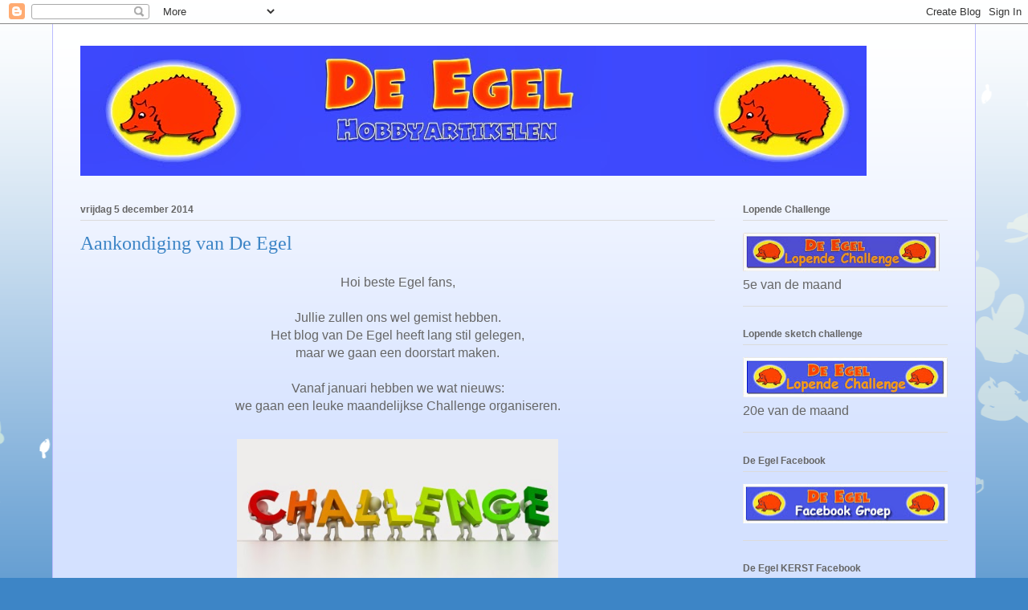

--- FILE ---
content_type: text/html; charset=UTF-8
request_url: https://de-egel.blogspot.com/2014/12/aankondiging-van-de-egel.html
body_size: 22788
content:
<!DOCTYPE html>
<html class='v2' dir='ltr' lang='nl'>
<head>
<link href='https://www.blogger.com/static/v1/widgets/335934321-css_bundle_v2.css' rel='stylesheet' type='text/css'/>
<meta content='width=1100' name='viewport'/>
<meta content='text/html; charset=UTF-8' http-equiv='Content-Type'/>
<meta content='blogger' name='generator'/>
<link href='https://de-egel.blogspot.com/favicon.ico' rel='icon' type='image/x-icon'/>
<link href='https://de-egel.blogspot.com/2014/12/aankondiging-van-de-egel.html' rel='canonical'/>
<link rel="alternate" type="application/atom+xml" title="Hobbywinkel De Egel - Atom" href="https://de-egel.blogspot.com/feeds/posts/default" />
<link rel="alternate" type="application/rss+xml" title="Hobbywinkel De Egel - RSS" href="https://de-egel.blogspot.com/feeds/posts/default?alt=rss" />
<link rel="service.post" type="application/atom+xml" title="Hobbywinkel De Egel - Atom" href="https://www.blogger.com/feeds/6805298920178312782/posts/default" />

<link rel="alternate" type="application/atom+xml" title="Hobbywinkel De Egel - Atom" href="https://de-egel.blogspot.com/feeds/3352661650000999559/comments/default" />
<!--Can't find substitution for tag [blog.ieCssRetrofitLinks]-->
<link href='https://blogger.googleusercontent.com/img/b/R29vZ2xl/AVvXsEjpoJ0OFpiIvFAeUPLNcoYFFnK3NXrLIi1Qs-lGXrRo5Nfi1U5Tkv-QtjukD57gN9_LeFyVKqnPriAS727FIMlMDKuITvAVzFx_4i4BgdGzz5kt_b7Ga2LPZNOCUBME5ziOVpALGDX4AI0/s1600/Challenge.jpg' rel='image_src'/>
<meta content='https://de-egel.blogspot.com/2014/12/aankondiging-van-de-egel.html' property='og:url'/>
<meta content='Aankondiging van De Egel' property='og:title'/>
<meta content=' Hoi beste Egel fans,     Jullie zullen ons wel gemist hebben.   Het blog van De Egel heeft lang stil gelegen,   maar we gaan een doorstart ...' property='og:description'/>
<meta content='https://blogger.googleusercontent.com/img/b/R29vZ2xl/AVvXsEjpoJ0OFpiIvFAeUPLNcoYFFnK3NXrLIi1Qs-lGXrRo5Nfi1U5Tkv-QtjukD57gN9_LeFyVKqnPriAS727FIMlMDKuITvAVzFx_4i4BgdGzz5kt_b7Ga2LPZNOCUBME5ziOVpALGDX4AI0/w1200-h630-p-k-no-nu/Challenge.jpg' property='og:image'/>
<title>Hobbywinkel De Egel: Aankondiging van De Egel</title>
<style id='page-skin-1' type='text/css'><!--
/*
-----------------------------------------------
Blogger Template Style
Name:     Ethereal
Designer: Jason Morrow
URL:      jasonmorrow.etsy.com
----------------------------------------------- */
/* Content
----------------------------------------------- */
body {
font: normal normal 16px Arial, Tahoma, Helvetica, FreeSans, sans-serif;
color: #666666;
background: #3d85c6 none repeat-x scroll top left;
}
html body .content-outer {
min-width: 0;
max-width: 100%;
width: 100%;
}
a:link {
text-decoration: none;
color: #3d74a5;
}
a:visited {
text-decoration: none;
color: #4d469c;
}
a:hover {
text-decoration: underline;
color: #3d74a5;
}
.main-inner {
padding-top: 15px;
}
.body-fauxcolumn-outer {
background: transparent url(//themes.googleusercontent.com/image?id=0BwVBOzw_-hbMMDZjM2Q4YjctMTY2OC00ZGU2LWJjZDYtODVjOGRiOThlMGQ3) repeat-x scroll top center;
}
.content-fauxcolumns .fauxcolumn-inner {
background: #d4e1ff url(//www.blogblog.com/1kt/ethereal/white-fade.png) repeat-x scroll top left;
border-left: 1px solid #bbbbff;
border-right: 1px solid #bbbbff;
}
/* Flexible Background
----------------------------------------------- */
.content-fauxcolumn-outer .fauxborder-left {
width: 100%;
padding-left: 0;
margin-left: -0;
background-color: transparent;
background-image: none;
background-repeat: no-repeat;
background-position: left top;
}
.content-fauxcolumn-outer .fauxborder-right {
margin-right: -0;
width: 0;
background-color: transparent;
background-image: none;
background-repeat: no-repeat;
background-position: right top;
}
/* Columns
----------------------------------------------- */
.content-inner {
padding: 0;
}
/* Header
----------------------------------------------- */
.header-inner {
padding: 27px 0 3px;
}
.header-inner .section {
margin: 0 35px;
}
.Header h1 {
font: normal normal 60px Times, 'Times New Roman', FreeSerif, serif;
color: #3d74a5;
}
.Header h1 a {
color: #3d74a5;
}
.Header .description {
font-size: 115%;
color: #666666;
}
.header-inner .Header .titlewrapper,
.header-inner .Header .descriptionwrapper {
padding-left: 0;
padding-right: 0;
margin-bottom: 0;
}
/* Tabs
----------------------------------------------- */
.tabs-outer {
position: relative;
background: transparent;
}
.tabs-cap-top, .tabs-cap-bottom {
position: absolute;
width: 100%;
}
.tabs-cap-bottom {
bottom: 0;
}
.tabs-inner {
padding: 0;
}
.tabs-inner .section {
margin: 0 35px;
}
*+html body .tabs-inner .widget li {
padding: 1px;
}
.PageList {
border-bottom: 1px solid #c2d8fa;
}
.tabs-inner .widget li.selected a,
.tabs-inner .widget li a:hover {
position: relative;
-moz-border-radius-topleft: 5px;
-moz-border-radius-topright: 5px;
-webkit-border-top-left-radius: 5px;
-webkit-border-top-right-radius: 5px;
-goog-ms-border-top-left-radius: 5px;
-goog-ms-border-top-right-radius: 5px;
border-top-left-radius: 5px;
border-top-right-radius: 5px;
background: #4eabff none ;
color: #ffffff;
}
.tabs-inner .widget li a {
display: inline-block;
margin: 0;
margin-right: 1px;
padding: .65em 1.5em;
font: normal normal 12px Arial, Tahoma, Helvetica, FreeSans, sans-serif;
color: #666666;
background-color: #c2d8fa;
-moz-border-radius-topleft: 5px;
-moz-border-radius-topright: 5px;
-webkit-border-top-left-radius: 5px;
-webkit-border-top-right-radius: 5px;
-goog-ms-border-top-left-radius: 5px;
-goog-ms-border-top-right-radius: 5px;
border-top-left-radius: 5px;
border-top-right-radius: 5px;
}
/* Headings
----------------------------------------------- */
h2 {
font: normal bold 12px Verdana, Geneva, sans-serif;
color: #666666;
}
/* Widgets
----------------------------------------------- */
.main-inner .column-left-inner {
padding: 0 0 0 20px;
}
.main-inner .column-left-inner .section {
margin-right: 0;
}
.main-inner .column-right-inner {
padding: 0 20px 0 0;
}
.main-inner .column-right-inner .section {
margin-left: 0;
}
.main-inner .section {
padding: 0;
}
.main-inner .widget {
padding: 0 0 15px;
margin: 20px 0;
border-bottom: 1px solid #dbdbdb;
}
.main-inner .widget h2 {
margin: 0;
padding: .6em 0 .5em;
}
.footer-inner .widget h2 {
padding: 0 0 .4em;
}
.main-inner .widget h2 + div, .footer-inner .widget h2 + div {
padding-top: 15px;
}
.main-inner .widget .widget-content {
margin: 0;
padding: 15px 0 0;
}
.main-inner .widget ul, .main-inner .widget #ArchiveList ul.flat {
margin: -15px -15px -15px;
padding: 0;
list-style: none;
}
.main-inner .sidebar .widget h2 {
border-bottom: 1px solid #dbdbdb;
}
.main-inner .widget #ArchiveList {
margin: -15px 0 0;
}
.main-inner .widget ul li, .main-inner .widget #ArchiveList ul.flat li {
padding: .5em 15px;
text-indent: 0;
}
.main-inner .widget #ArchiveList ul li {
padding-top: .25em;
padding-bottom: .25em;
}
.main-inner .widget ul li:first-child, .main-inner .widget #ArchiveList ul.flat li:first-child {
border-top: none;
}
.main-inner .widget ul li:last-child, .main-inner .widget #ArchiveList ul.flat li:last-child {
border-bottom: none;
}
.main-inner .widget .post-body ul {
padding: 0 2.5em;
margin: .5em 0;
list-style: disc;
}
.main-inner .widget .post-body ul li {
padding: 0.25em 0;
margin-bottom: .25em;
color: #666666;
border: none;
}
.footer-inner .widget ul {
padding: 0;
list-style: none;
}
.widget .zippy {
color: #666666;
}
/* Posts
----------------------------------------------- */
.main.section {
margin: 0 20px;
}
body .main-inner .Blog {
padding: 0;
background-color: transparent;
border: none;
}
.main-inner .widget h2.date-header {
border-bottom: 1px solid #dbdbdb;
}
.date-outer {
position: relative;
margin: 15px 0 20px;
}
.date-outer:first-child {
margin-top: 0;
}
.date-posts {
clear: both;
}
.post-outer, .inline-ad {
border-bottom: 1px solid #dbdbdb;
padding: 30px 0;
}
.post-outer {
padding-bottom: 10px;
}
.post-outer:first-child {
padding-top: 0;
border-top: none;
}
.post-outer:last-child, .inline-ad:last-child {
border-bottom: none;
}
.post-body img {
padding: 8px;
}
h3.post-title, h4 {
font: normal normal 24px Times, Times New Roman, serif;
color: #3d85c6;
}
h3.post-title a {
font: normal normal 24px Times, Times New Roman, serif;
color: #3d85c6;
text-decoration: none;
}
h3.post-title a:hover {
color: #3d74a5;
text-decoration: underline;
}
.post-header {
margin: 0 0 1.5em;
}
.post-body {
line-height: 1.4;
}
.post-footer {
margin: 1.5em 0 0;
}
#blog-pager {
padding: 15px;
}
.blog-feeds, .post-feeds {
margin: 1em 0;
text-align: center;
}
.post-outer .comments {
margin-top: 2em;
}
/* Comments
----------------------------------------------- */
.comments .comments-content .icon.blog-author {
background-repeat: no-repeat;
background-image: url([data-uri]);
}
.comments .comments-content .loadmore a {
background: #d4e1ff url(//www.blogblog.com/1kt/ethereal/white-fade.png) repeat-x scroll top left;
}
.comments .comments-content .loadmore a {
border-top: 1px solid #dbdbdb;
border-bottom: 1px solid #dbdbdb;
}
.comments .comment-thread.inline-thread {
background: #d4e1ff url(//www.blogblog.com/1kt/ethereal/white-fade.png) repeat-x scroll top left;
}
.comments .continue {
border-top: 2px solid #dbdbdb;
}
/* Footer
----------------------------------------------- */
.footer-inner {
padding: 30px 0;
overflow: hidden;
}
/* Mobile
----------------------------------------------- */
body.mobile  {
background-size: auto
}
.mobile .body-fauxcolumn-outer {
background: ;
}
.mobile .content-fauxcolumns .fauxcolumn-inner {
opacity: 0.75;
}
.mobile .content-fauxcolumn-outer .fauxborder-right {
margin-right: 0;
}
.mobile-link-button {
background-color: #4eabff;
}
.mobile-link-button a:link, .mobile-link-button a:visited {
color: #ffffff;
}
.mobile-index-contents {
color: #444444;
}
.mobile .body-fauxcolumn-outer {
background-size: 100% auto;
}
.mobile .mobile-date-outer {
border-bottom: transparent;
}
.mobile .PageList {
border-bottom: none;
}
.mobile .tabs-inner .section {
margin: 0;
}
.mobile .tabs-inner .PageList .widget-content {
background: #4eabff none;
color: #ffffff;
}
.mobile .tabs-inner .PageList .widget-content .pagelist-arrow {
border-left: 1px solid #ffffff;
}
.mobile .footer-inner {
overflow: visible;
}
body.mobile .AdSense {
margin: 0 -10px;
}

--></style>
<style id='template-skin-1' type='text/css'><!--
body {
min-width: 1150px;
}
.content-outer, .content-fauxcolumn-outer, .region-inner {
min-width: 1150px;
max-width: 1150px;
_width: 1150px;
}
.main-inner .columns {
padding-left: 0;
padding-right: 290px;
}
.main-inner .fauxcolumn-center-outer {
left: 0;
right: 290px;
/* IE6 does not respect left and right together */
_width: expression(this.parentNode.offsetWidth -
parseInt("0") -
parseInt("290px") + 'px');
}
.main-inner .fauxcolumn-left-outer {
width: 0;
}
.main-inner .fauxcolumn-right-outer {
width: 290px;
}
.main-inner .column-left-outer {
width: 0;
right: 100%;
margin-left: -0;
}
.main-inner .column-right-outer {
width: 290px;
margin-right: -290px;
}
#layout {
min-width: 0;
}
#layout .content-outer {
min-width: 0;
width: 800px;
}
#layout .region-inner {
min-width: 0;
width: auto;
}
body#layout div.add_widget {
padding: 8px;
}
body#layout div.add_widget a {
margin-left: 32px;
}
--></style>
<link href='https://www.blogger.com/dyn-css/authorization.css?targetBlogID=6805298920178312782&amp;zx=2d0a88bb-2fde-44ca-871e-a95cc484e97d' media='none' onload='if(media!=&#39;all&#39;)media=&#39;all&#39;' rel='stylesheet'/><noscript><link href='https://www.blogger.com/dyn-css/authorization.css?targetBlogID=6805298920178312782&amp;zx=2d0a88bb-2fde-44ca-871e-a95cc484e97d' rel='stylesheet'/></noscript>
<meta name='google-adsense-platform-account' content='ca-host-pub-1556223355139109'/>
<meta name='google-adsense-platform-domain' content='blogspot.com'/>

</head>
<body class='loading variant-blossoms1Blue'>
<div class='navbar section' id='navbar' name='Navbar'><div class='widget Navbar' data-version='1' id='Navbar1'><script type="text/javascript">
    function setAttributeOnload(object, attribute, val) {
      if(window.addEventListener) {
        window.addEventListener('load',
          function(){ object[attribute] = val; }, false);
      } else {
        window.attachEvent('onload', function(){ object[attribute] = val; });
      }
    }
  </script>
<div id="navbar-iframe-container"></div>
<script type="text/javascript" src="https://apis.google.com/js/platform.js"></script>
<script type="text/javascript">
      gapi.load("gapi.iframes:gapi.iframes.style.bubble", function() {
        if (gapi.iframes && gapi.iframes.getContext) {
          gapi.iframes.getContext().openChild({
              url: 'https://www.blogger.com/navbar/6805298920178312782?po\x3d3352661650000999559\x26origin\x3dhttps://de-egel.blogspot.com',
              where: document.getElementById("navbar-iframe-container"),
              id: "navbar-iframe"
          });
        }
      });
    </script><script type="text/javascript">
(function() {
var script = document.createElement('script');
script.type = 'text/javascript';
script.src = '//pagead2.googlesyndication.com/pagead/js/google_top_exp.js';
var head = document.getElementsByTagName('head')[0];
if (head) {
head.appendChild(script);
}})();
</script>
</div></div>
<div class='body-fauxcolumns'>
<div class='fauxcolumn-outer body-fauxcolumn-outer'>
<div class='cap-top'>
<div class='cap-left'></div>
<div class='cap-right'></div>
</div>
<div class='fauxborder-left'>
<div class='fauxborder-right'></div>
<div class='fauxcolumn-inner'>
</div>
</div>
<div class='cap-bottom'>
<div class='cap-left'></div>
<div class='cap-right'></div>
</div>
</div>
</div>
<div class='content'>
<div class='content-fauxcolumns'>
<div class='fauxcolumn-outer content-fauxcolumn-outer'>
<div class='cap-top'>
<div class='cap-left'></div>
<div class='cap-right'></div>
</div>
<div class='fauxborder-left'>
<div class='fauxborder-right'></div>
<div class='fauxcolumn-inner'>
</div>
</div>
<div class='cap-bottom'>
<div class='cap-left'></div>
<div class='cap-right'></div>
</div>
</div>
</div>
<div class='content-outer'>
<div class='content-cap-top cap-top'>
<div class='cap-left'></div>
<div class='cap-right'></div>
</div>
<div class='fauxborder-left content-fauxborder-left'>
<div class='fauxborder-right content-fauxborder-right'></div>
<div class='content-inner'>
<header>
<div class='header-outer'>
<div class='header-cap-top cap-top'>
<div class='cap-left'></div>
<div class='cap-right'></div>
</div>
<div class='fauxborder-left header-fauxborder-left'>
<div class='fauxborder-right header-fauxborder-right'></div>
<div class='region-inner header-inner'>
<div class='header section' id='header' name='Koptekst'><div class='widget Header' data-version='1' id='Header1'>
<div id='header-inner'>
<a href='https://de-egel.blogspot.com/' style='display: block'>
<img alt='Hobbywinkel De Egel' height='162px; ' id='Header1_headerimg' src='https://blogger.googleusercontent.com/img/b/R29vZ2xl/AVvXsEi1tk8h3oi0lYodRywSu4SRY-nx9q2AoUGiUDsR1JvrVpV9zbSZIOVZnJvNWuKYNR_GMhW1f2w5vOBBNwymEF9fLPdsThZsrGeyjG0ufQWH_Ppe5VQDWI1-1kMkU0b_6b5Y6gZoqUkqoeg/s1600/header.jpg' style='display: block' width='979px; '/>
</a>
<div class='descriptionwrapper'>
<p class='description'><span>
</span></p>
</div>
</div>
</div></div>
</div>
</div>
<div class='header-cap-bottom cap-bottom'>
<div class='cap-left'></div>
<div class='cap-right'></div>
</div>
</div>
</header>
<div class='tabs-outer'>
<div class='tabs-cap-top cap-top'>
<div class='cap-left'></div>
<div class='cap-right'></div>
</div>
<div class='fauxborder-left tabs-fauxborder-left'>
<div class='fauxborder-right tabs-fauxborder-right'></div>
<div class='region-inner tabs-inner'>
<div class='tabs no-items section' id='crosscol' name='Alle kolommen'></div>
<div class='tabs no-items section' id='crosscol-overflow' name='Cross-Column 2'></div>
</div>
</div>
<div class='tabs-cap-bottom cap-bottom'>
<div class='cap-left'></div>
<div class='cap-right'></div>
</div>
</div>
<div class='main-outer'>
<div class='main-cap-top cap-top'>
<div class='cap-left'></div>
<div class='cap-right'></div>
</div>
<div class='fauxborder-left main-fauxborder-left'>
<div class='fauxborder-right main-fauxborder-right'></div>
<div class='region-inner main-inner'>
<div class='columns fauxcolumns'>
<div class='fauxcolumn-outer fauxcolumn-center-outer'>
<div class='cap-top'>
<div class='cap-left'></div>
<div class='cap-right'></div>
</div>
<div class='fauxborder-left'>
<div class='fauxborder-right'></div>
<div class='fauxcolumn-inner'>
</div>
</div>
<div class='cap-bottom'>
<div class='cap-left'></div>
<div class='cap-right'></div>
</div>
</div>
<div class='fauxcolumn-outer fauxcolumn-left-outer'>
<div class='cap-top'>
<div class='cap-left'></div>
<div class='cap-right'></div>
</div>
<div class='fauxborder-left'>
<div class='fauxborder-right'></div>
<div class='fauxcolumn-inner'>
</div>
</div>
<div class='cap-bottom'>
<div class='cap-left'></div>
<div class='cap-right'></div>
</div>
</div>
<div class='fauxcolumn-outer fauxcolumn-right-outer'>
<div class='cap-top'>
<div class='cap-left'></div>
<div class='cap-right'></div>
</div>
<div class='fauxborder-left'>
<div class='fauxborder-right'></div>
<div class='fauxcolumn-inner'>
</div>
</div>
<div class='cap-bottom'>
<div class='cap-left'></div>
<div class='cap-right'></div>
</div>
</div>
<!-- corrects IE6 width calculation -->
<div class='columns-inner'>
<div class='column-center-outer'>
<div class='column-center-inner'>
<div class='main section' id='main' name='Algemeen'><div class='widget Blog' data-version='1' id='Blog1'>
<div class='blog-posts hfeed'>

          <div class="date-outer">
        
<h2 class='date-header'><span>vrijdag 5 december 2014</span></h2>

          <div class="date-posts">
        
<div class='post-outer'>
<div class='post hentry uncustomized-post-template' itemprop='blogPost' itemscope='itemscope' itemtype='http://schema.org/BlogPosting'>
<meta content='https://blogger.googleusercontent.com/img/b/R29vZ2xl/AVvXsEjpoJ0OFpiIvFAeUPLNcoYFFnK3NXrLIi1Qs-lGXrRo5Nfi1U5Tkv-QtjukD57gN9_LeFyVKqnPriAS727FIMlMDKuITvAVzFx_4i4BgdGzz5kt_b7Ga2LPZNOCUBME5ziOVpALGDX4AI0/s1600/Challenge.jpg' itemprop='image_url'/>
<meta content='6805298920178312782' itemprop='blogId'/>
<meta content='3352661650000999559' itemprop='postId'/>
<a name='3352661650000999559'></a>
<h3 class='post-title entry-title' itemprop='name'>
Aankondiging van De Egel
</h3>
<div class='post-header'>
<div class='post-header-line-1'></div>
</div>
<div class='post-body entry-content' id='post-body-3352661650000999559' itemprop='description articleBody'>
<div style="text-align: center;">
Hoi beste Egel fans,</div>
<div style="text-align: center;">
<br /></div>
<div style="text-align: center;">
Jullie zullen ons wel gemist hebben.</div>
<div style="text-align: center;">
Het blog van De Egel heeft lang stil gelegen,</div>
<div style="text-align: center;">
maar we gaan een doorstart maken.</div>
<div style="text-align: center;">
<br /></div>
<div style="text-align: center;">
Vanaf januari hebben we wat nieuws:</div>
<div style="text-align: center;">
we gaan een leuke maandelijkse Challenge organiseren.</div>
<div style="text-align: center;">
<br /></div>
<div class="separator" style="clear: both; text-align: center;">
<a href="https://blogger.googleusercontent.com/img/b/R29vZ2xl/AVvXsEjpoJ0OFpiIvFAeUPLNcoYFFnK3NXrLIi1Qs-lGXrRo5Nfi1U5Tkv-QtjukD57gN9_LeFyVKqnPriAS727FIMlMDKuITvAVzFx_4i4BgdGzz5kt_b7Ga2LPZNOCUBME5ziOVpALGDX4AI0/s1600/Challenge.jpg" imageanchor="1" style="margin-left: 1em; margin-right: 1em;"><img border="0" height="200" src="https://blogger.googleusercontent.com/img/b/R29vZ2xl/AVvXsEjpoJ0OFpiIvFAeUPLNcoYFFnK3NXrLIi1Qs-lGXrRo5Nfi1U5Tkv-QtjukD57gN9_LeFyVKqnPriAS727FIMlMDKuITvAVzFx_4i4BgdGzz5kt_b7Ga2LPZNOCUBME5ziOVpALGDX4AI0/s1600/Challenge.jpg" width="400" /></a></div>
<div style="text-align: center;">
<br /></div>
<div style="text-align: center;">
Iedere maand zal er een leuk thema zijn,</div>
<div style="text-align: center;">
je kan dan meedoen met de Challenge,</div>
<div style="text-align: center;">
en natuurlijk is er steeds een leuke prijs te winnen,</div>
<div style="text-align: center;">
beschikbaar gesteld door <a href="https://de-egel.com/">Hobbywinkel De Egel</a>.</div>
<div style="text-align: center;">
<br /></div>
<div style="text-align: center;">
Houd ons blog dus goed in de gaten,</div>
<div style="text-align: center;">
want vanaf januari 2015 starten wij hier vol met frisse moed.</div>
<div style="text-align: center;">
En we hopen natuurlijk op veel deelnemers iedere maand !!</div>
<div style="text-align: center;">
<br /></div>
<div style="text-align: center;">
We hebben een aantal dames die jullie iedere maand</div>
<div style="text-align: center;">
een mooie voorbeeldkaart gaan laten zien.</div>
<div style="text-align: center;">
We gaan er iets leuks van maken !</div>
<div style="text-align: center;">
<br />
<a href="https://www.facebook.com/pages/De-Egel/508512665893804" target="_blank">Volg ons ook op Facebook</a> en mis zo niks<br />
van het laatste nieuws.<br />
<br />
<div class="separator" style="clear: both; text-align: center;">
<a href="https://blogger.googleusercontent.com/img/b/R29vZ2xl/AVvXsEhQxYzR5Ysq1BclGazbInRJGlYwQdwsxAexj4ijtISOuITTXpEztKFQpXtH6ztiIt0WaMrW2yn_L5Cr-UCy_15vDD6o9RTcgVfx4YETod7gHUAdCfEaoCTLSj2ZlZf-KBIoqf040-vzOt0/s1600/fb.jpg" imageanchor="1" style="margin-left: 1em; margin-right: 1em;"><img border="0" src="https://blogger.googleusercontent.com/img/b/R29vZ2xl/AVvXsEhQxYzR5Ysq1BclGazbInRJGlYwQdwsxAexj4ijtISOuITTXpEztKFQpXtH6ztiIt0WaMrW2yn_L5Cr-UCy_15vDD6o9RTcgVfx4YETod7gHUAdCfEaoCTLSj2ZlZf-KBIoqf040-vzOt0/s1600/fb.jpg" /></a></div>
<br /></div>
<div style="text-align: center;">
Iedereen een hele fijne december maand gewenst,</div>
<div style="text-align: center;">
en we zien jullie terug in het nieuwe jaar.</div>
<div style="text-align: center;">
<br /></div>
<div class="separator" style="clear: both; text-align: center;">
<a href="https://blogger.googleusercontent.com/img/b/R29vZ2xl/AVvXsEi4eWi3BVkPauyDf2ZkNcujEUwyiulrulhbBiWBs24r0y9MQiy1tUjqEdXQVuEVka7bZBYhXGMrvRqB5v2CXxmUoY6JqkAAQzHSG82tBFZ_xb8RzwxFno6gj738J18NZlhgOqlwmYQN4hc/s1600/gelukkig-december.jpg" imageanchor="1" style="margin-left: 1em; margin-right: 1em;"><img border="0" height="400" src="https://blogger.googleusercontent.com/img/b/R29vZ2xl/AVvXsEi4eWi3BVkPauyDf2ZkNcujEUwyiulrulhbBiWBs24r0y9MQiy1tUjqEdXQVuEVka7bZBYhXGMrvRqB5v2CXxmUoY6JqkAAQzHSG82tBFZ_xb8RzwxFno6gj738J18NZlhgOqlwmYQN4hc/s1600/gelukkig-december.jpg" width="400" /></a></div>
<div style="text-align: center;">
<br /></div>
<div style="text-align: center;">
Groetjes van het Egel Team.</div>
<div style="text-align: center;">
<br /></div>
<div style='clear: both;'></div>
</div>
<div class='post-footer'>
<div class='post-footer-line post-footer-line-1'>
<span class='post-author vcard'>
Gepost door
<span class='fn' itemprop='author' itemscope='itemscope' itemtype='http://schema.org/Person'>
<meta content='https://www.blogger.com/profile/17844708450131298508' itemprop='url'/>
<a class='g-profile' href='https://www.blogger.com/profile/17844708450131298508' rel='author' title='author profile'>
<span itemprop='name'>Hobbywinkel De Egel</span>
</a>
</span>
</span>
<span class='post-timestamp'>
op
<meta content='https://de-egel.blogspot.com/2014/12/aankondiging-van-de-egel.html' itemprop='url'/>
<a class='timestamp-link' href='https://de-egel.blogspot.com/2014/12/aankondiging-van-de-egel.html' rel='bookmark' title='permanent link'><abbr class='published' itemprop='datePublished' title='2014-12-05T11:53:00+01:00'>11:53</abbr></a>
</span>
<span class='post-comment-link'>
</span>
<span class='post-icons'>
<span class='item-control blog-admin pid-283919737'>
<a href='https://www.blogger.com/post-edit.g?blogID=6805298920178312782&postID=3352661650000999559&from=pencil' title='Post bewerken'>
<img alt='' class='icon-action' height='18' src='https://resources.blogblog.com/img/icon18_edit_allbkg.gif' width='18'/>
</a>
</span>
</span>
<div class='post-share-buttons goog-inline-block'>
<a class='goog-inline-block share-button sb-email' href='https://www.blogger.com/share-post.g?blogID=6805298920178312782&postID=3352661650000999559&target=email' target='_blank' title='Dit e-mailen
'><span class='share-button-link-text'>Dit e-mailen
</span></a><a class='goog-inline-block share-button sb-blog' href='https://www.blogger.com/share-post.g?blogID=6805298920178312782&postID=3352661650000999559&target=blog' onclick='window.open(this.href, "_blank", "height=270,width=475"); return false;' target='_blank' title='Dit bloggen!'><span class='share-button-link-text'>Dit bloggen!</span></a><a class='goog-inline-block share-button sb-twitter' href='https://www.blogger.com/share-post.g?blogID=6805298920178312782&postID=3352661650000999559&target=twitter' target='_blank' title='Delen via X'><span class='share-button-link-text'>Delen via X</span></a><a class='goog-inline-block share-button sb-facebook' href='https://www.blogger.com/share-post.g?blogID=6805298920178312782&postID=3352661650000999559&target=facebook' onclick='window.open(this.href, "_blank", "height=430,width=640"); return false;' target='_blank' title='Delen op Facebook'><span class='share-button-link-text'>Delen op Facebook</span></a><a class='goog-inline-block share-button sb-pinterest' href='https://www.blogger.com/share-post.g?blogID=6805298920178312782&postID=3352661650000999559&target=pinterest' target='_blank' title='Delen op Pinterest'><span class='share-button-link-text'>Delen op Pinterest</span></a>
</div>
</div>
<div class='post-footer-line post-footer-line-2'>
<span class='post-labels'>
</span>
</div>
<div class='post-footer-line post-footer-line-3'>
<span class='post-location'>
</span>
</div>
</div>
</div>
<div class='comments' id='comments'>
<a name='comments'></a>
<h4>22 opmerkingen:</h4>
<div class='comments-content'>
<script async='async' src='' type='text/javascript'></script>
<script type='text/javascript'>
    (function() {
      var items = null;
      var msgs = null;
      var config = {};

// <![CDATA[
      var cursor = null;
      if (items && items.length > 0) {
        cursor = parseInt(items[items.length - 1].timestamp) + 1;
      }

      var bodyFromEntry = function(entry) {
        var text = (entry &&
                    ((entry.content && entry.content.$t) ||
                     (entry.summary && entry.summary.$t))) ||
            '';
        if (entry && entry.gd$extendedProperty) {
          for (var k in entry.gd$extendedProperty) {
            if (entry.gd$extendedProperty[k].name == 'blogger.contentRemoved') {
              return '<span class="deleted-comment">' + text + '</span>';
            }
          }
        }
        return text;
      }

      var parse = function(data) {
        cursor = null;
        var comments = [];
        if (data && data.feed && data.feed.entry) {
          for (var i = 0, entry; entry = data.feed.entry[i]; i++) {
            var comment = {};
            // comment ID, parsed out of the original id format
            var id = /blog-(\d+).post-(\d+)/.exec(entry.id.$t);
            comment.id = id ? id[2] : null;
            comment.body = bodyFromEntry(entry);
            comment.timestamp = Date.parse(entry.published.$t) + '';
            if (entry.author && entry.author.constructor === Array) {
              var auth = entry.author[0];
              if (auth) {
                comment.author = {
                  name: (auth.name ? auth.name.$t : undefined),
                  profileUrl: (auth.uri ? auth.uri.$t : undefined),
                  avatarUrl: (auth.gd$image ? auth.gd$image.src : undefined)
                };
              }
            }
            if (entry.link) {
              if (entry.link[2]) {
                comment.link = comment.permalink = entry.link[2].href;
              }
              if (entry.link[3]) {
                var pid = /.*comments\/default\/(\d+)\?.*/.exec(entry.link[3].href);
                if (pid && pid[1]) {
                  comment.parentId = pid[1];
                }
              }
            }
            comment.deleteclass = 'item-control blog-admin';
            if (entry.gd$extendedProperty) {
              for (var k in entry.gd$extendedProperty) {
                if (entry.gd$extendedProperty[k].name == 'blogger.itemClass') {
                  comment.deleteclass += ' ' + entry.gd$extendedProperty[k].value;
                } else if (entry.gd$extendedProperty[k].name == 'blogger.displayTime') {
                  comment.displayTime = entry.gd$extendedProperty[k].value;
                }
              }
            }
            comments.push(comment);
          }
        }
        return comments;
      };

      var paginator = function(callback) {
        if (hasMore()) {
          var url = config.feed + '?alt=json&v=2&orderby=published&reverse=false&max-results=50';
          if (cursor) {
            url += '&published-min=' + new Date(cursor).toISOString();
          }
          window.bloggercomments = function(data) {
            var parsed = parse(data);
            cursor = parsed.length < 50 ? null
                : parseInt(parsed[parsed.length - 1].timestamp) + 1
            callback(parsed);
            window.bloggercomments = null;
          }
          url += '&callback=bloggercomments';
          var script = document.createElement('script');
          script.type = 'text/javascript';
          script.src = url;
          document.getElementsByTagName('head')[0].appendChild(script);
        }
      };
      var hasMore = function() {
        return !!cursor;
      };
      var getMeta = function(key, comment) {
        if ('iswriter' == key) {
          var matches = !!comment.author
              && comment.author.name == config.authorName
              && comment.author.profileUrl == config.authorUrl;
          return matches ? 'true' : '';
        } else if ('deletelink' == key) {
          return config.baseUri + '/comment/delete/'
               + config.blogId + '/' + comment.id;
        } else if ('deleteclass' == key) {
          return comment.deleteclass;
        }
        return '';
      };

      var replybox = null;
      var replyUrlParts = null;
      var replyParent = undefined;

      var onReply = function(commentId, domId) {
        if (replybox == null) {
          // lazily cache replybox, and adjust to suit this style:
          replybox = document.getElementById('comment-editor');
          if (replybox != null) {
            replybox.height = '250px';
            replybox.style.display = 'block';
            replyUrlParts = replybox.src.split('#');
          }
        }
        if (replybox && (commentId !== replyParent)) {
          replybox.src = '';
          document.getElementById(domId).insertBefore(replybox, null);
          replybox.src = replyUrlParts[0]
              + (commentId ? '&parentID=' + commentId : '')
              + '#' + replyUrlParts[1];
          replyParent = commentId;
        }
      };

      var hash = (window.location.hash || '#').substring(1);
      var startThread, targetComment;
      if (/^comment-form_/.test(hash)) {
        startThread = hash.substring('comment-form_'.length);
      } else if (/^c[0-9]+$/.test(hash)) {
        targetComment = hash.substring(1);
      }

      // Configure commenting API:
      var configJso = {
        'maxDepth': config.maxThreadDepth
      };
      var provider = {
        'id': config.postId,
        'data': items,
        'loadNext': paginator,
        'hasMore': hasMore,
        'getMeta': getMeta,
        'onReply': onReply,
        'rendered': true,
        'initComment': targetComment,
        'initReplyThread': startThread,
        'config': configJso,
        'messages': msgs
      };

      var render = function() {
        if (window.goog && window.goog.comments) {
          var holder = document.getElementById('comment-holder');
          window.goog.comments.render(holder, provider);
        }
      };

      // render now, or queue to render when library loads:
      if (window.goog && window.goog.comments) {
        render();
      } else {
        window.goog = window.goog || {};
        window.goog.comments = window.goog.comments || {};
        window.goog.comments.loadQueue = window.goog.comments.loadQueue || [];
        window.goog.comments.loadQueue.push(render);
      }
    })();
// ]]>
  </script>
<div id='comment-holder'>
<div class="comment-thread toplevel-thread"><ol id="top-ra"><li class="comment" id="c4948573497963501806"><div class="avatar-image-container"><img src="//blogger.googleusercontent.com/img/b/R29vZ2xl/AVvXsEiXixPrWAgxXRqEaSGOQxPn4Nn9a5wOR8N4pPNgGh6Sw7KGROxngUMJG58wVraeyo2aUn_lSLJBicNQYZ6u-tYHWSIdOwfAvxx6TRTnDVRyhdANtFVxu2CH4RynFavkVaI/s45-c/0_IMG-20180629-WA0007.jpg" alt=""/></div><div class="comment-block"><div class="comment-header"><cite class="user"><a href="https://www.blogger.com/profile/17262074308103297767" rel="nofollow">Creanita60.blogspot.nl</a></cite><span class="icon user "></span><span class="datetime secondary-text"><a rel="nofollow" href="https://de-egel.blogspot.com/2014/12/aankondiging-van-de-egel.html?showComment=1417777424800#c4948573497963501806">5 december 2014 om 12:03</a></span></div><p class="comment-content">Leuk! <br>Dan doe ik zeker mee!<br>jullie ook fijne feestdagen!<br>groetjes Anita</p><span class="comment-actions secondary-text"><a class="comment-reply" target="_self" data-comment-id="4948573497963501806">Beantwoorden</a><span class="item-control blog-admin blog-admin pid-1938529656"><a target="_self" href="https://www.blogger.com/comment/delete/6805298920178312782/4948573497963501806">Verwijderen</a></span></span></div><div class="comment-replies"><div id="c4948573497963501806-rt" class="comment-thread inline-thread hidden"><span class="thread-toggle thread-expanded"><span class="thread-arrow"></span><span class="thread-count"><a target="_self">Reacties</a></span></span><ol id="c4948573497963501806-ra" class="thread-chrome thread-expanded"><div></div><div id="c4948573497963501806-continue" class="continue"><a class="comment-reply" target="_self" data-comment-id="4948573497963501806">Beantwoorden</a></div></ol></div></div><div class="comment-replybox-single" id="c4948573497963501806-ce"></div></li><li class="comment" id="c5608291954659448402"><div class="avatar-image-container"><img src="//blogger.googleusercontent.com/img/b/R29vZ2xl/AVvXsEgj_hSyGDDL11E-dPLXY3r4Fu6cnl2NS8zBtR134reth4-VPkuOek4BfxI0V4IpEs3a1BWp38RU33DGGXt3Z-vJ7kis17Md6qJOKe9TpNO9XBNtp3xVhbUqEojxzh6nfTg/s45-c/september+2016.jpg" alt=""/></div><div class="comment-block"><div class="comment-header"><cite class="user"><a href="https://www.blogger.com/profile/11472485167070671650" rel="nofollow">Anita van Merode</a></cite><span class="icon user "></span><span class="datetime secondary-text"><a rel="nofollow" href="https://de-egel.blogspot.com/2014/12/aankondiging-van-de-egel.html?showComment=1417781622199#c5608291954659448402">5 december 2014 om 13:13</a></span></div><p class="comment-content">Leuk, ik kijk er naar uit! Ben benieuwd naar de mooie creaties van jullie team.<br>Groetjes Anita</p><span class="comment-actions secondary-text"><a class="comment-reply" target="_self" data-comment-id="5608291954659448402">Beantwoorden</a><span class="item-control blog-admin blog-admin pid-1661857643"><a target="_self" href="https://www.blogger.com/comment/delete/6805298920178312782/5608291954659448402">Verwijderen</a></span></span></div><div class="comment-replies"><div id="c5608291954659448402-rt" class="comment-thread inline-thread hidden"><span class="thread-toggle thread-expanded"><span class="thread-arrow"></span><span class="thread-count"><a target="_self">Reacties</a></span></span><ol id="c5608291954659448402-ra" class="thread-chrome thread-expanded"><div></div><div id="c5608291954659448402-continue" class="continue"><a class="comment-reply" target="_self" data-comment-id="5608291954659448402">Beantwoorden</a></div></ol></div></div><div class="comment-replybox-single" id="c5608291954659448402-ce"></div></li><li class="comment" id="c79365534083647336"><div class="avatar-image-container"><img src="//2.bp.blogspot.com/-th1VD7UzJPo/Z3uv1A6wTXI/AAAAAAAAI9E/0ePorQe_FRgkidgYOjV9wSXYDrz0SCS2ACK4BGAYYCw/s35/gezinsshootrimmie54.jpg" alt=""/></div><div class="comment-block"><div class="comment-header"><cite class="user"><a href="https://www.blogger.com/profile/06969694578125926358" rel="nofollow">Rimmie</a></cite><span class="icon user "></span><span class="datetime secondary-text"><a rel="nofollow" href="https://de-egel.blogspot.com/2014/12/aankondiging-van-de-egel.html?showComment=1417784117105#c79365534083647336">5 december 2014 om 13:55</a></span></div><p class="comment-content">Goed nieuws!<br>Mocht je nog iemand nodig hebben, ik bied me graag aan!<br><br>Groetjes<br><br>Rimmie<br><br>http://butterflykisses83.blogspot.com</p><span class="comment-actions secondary-text"><a class="comment-reply" target="_self" data-comment-id="79365534083647336">Beantwoorden</a><span class="item-control blog-admin blog-admin pid-1992296279"><a target="_self" href="https://www.blogger.com/comment/delete/6805298920178312782/79365534083647336">Verwijderen</a></span></span></div><div class="comment-replies"><div id="c79365534083647336-rt" class="comment-thread inline-thread hidden"><span class="thread-toggle thread-expanded"><span class="thread-arrow"></span><span class="thread-count"><a target="_self">Reacties</a></span></span><ol id="c79365534083647336-ra" class="thread-chrome thread-expanded"><div></div><div id="c79365534083647336-continue" class="continue"><a class="comment-reply" target="_self" data-comment-id="79365534083647336">Beantwoorden</a></div></ol></div></div><div class="comment-replybox-single" id="c79365534083647336-ce"></div></li><li class="comment" id="c6151072645173053356"><div class="avatar-image-container"><img src="//blogger.googleusercontent.com/img/b/R29vZ2xl/AVvXsEhpkFNMwalb7c3MwDjY88pq49Ho6F7UYN6SEckGC9-v3UC6AZ6J1KTjZfBHunHbZnvpcnj2DYew37Oh7SUqisQIvitp1zOcACFGM59MNm1268JpzG79SLrCjphufIvWsg/s45-c/310816IMGP3954.JPG" alt=""/></div><div class="comment-block"><div class="comment-header"><cite class="user"><a href="https://www.blogger.com/profile/08499481099816782231" rel="nofollow">LottesCards</a></cite><span class="icon user "></span><span class="datetime secondary-text"><a rel="nofollow" href="https://de-egel.blogspot.com/2014/12/aankondiging-van-de-egel.html?showComment=1417786231046#c6151072645173053356">5 december 2014 om 14:30</a></span></div><p class="comment-content">Leuk!!! Ga ik zeker in de gaten houden :D<br><br>Mooie feestdagen toegewenst! Liefs Lotte</p><span class="comment-actions secondary-text"><a class="comment-reply" target="_self" data-comment-id="6151072645173053356">Beantwoorden</a><span class="item-control blog-admin blog-admin pid-1143594492"><a target="_self" href="https://www.blogger.com/comment/delete/6805298920178312782/6151072645173053356">Verwijderen</a></span></span></div><div class="comment-replies"><div id="c6151072645173053356-rt" class="comment-thread inline-thread hidden"><span class="thread-toggle thread-expanded"><span class="thread-arrow"></span><span class="thread-count"><a target="_self">Reacties</a></span></span><ol id="c6151072645173053356-ra" class="thread-chrome thread-expanded"><div></div><div id="c6151072645173053356-continue" class="continue"><a class="comment-reply" target="_self" data-comment-id="6151072645173053356">Beantwoorden</a></div></ol></div></div><div class="comment-replybox-single" id="c6151072645173053356-ce"></div></li><li class="comment" id="c8713282376794589779"><div class="avatar-image-container"><img src="//blogger.googleusercontent.com/img/b/R29vZ2xl/AVvXsEjmx6Dl8R4fu9iWOlLKRPMAv9-CjDA_iKvN_sHgAGiFjnNBnUJGAJr9NBCvMhvKovskt5SWPSQG5by-nL3VUMO-1I_aobO6tSRW_tI-pXxNDVNBTYcixBUFAut7fQJO2A/s45-c/haasje.png" alt=""/></div><div class="comment-block"><div class="comment-header"><cite class="user"><a href="https://www.blogger.com/profile/16255317650277953576" rel="nofollow">Petra-loves-paper</a></cite><span class="icon user "></span><span class="datetime secondary-text"><a rel="nofollow" href="https://de-egel.blogspot.com/2014/12/aankondiging-van-de-egel.html?showComment=1417786717773#c8713282376794589779">5 december 2014 om 14:38</a></span></div><p class="comment-content">leuk nieuws! fijne feestdagen en tot een creatief nieuw jaar!</p><span class="comment-actions secondary-text"><a class="comment-reply" target="_self" data-comment-id="8713282376794589779">Beantwoorden</a><span class="item-control blog-admin blog-admin pid-539501657"><a target="_self" href="https://www.blogger.com/comment/delete/6805298920178312782/8713282376794589779">Verwijderen</a></span></span></div><div class="comment-replies"><div id="c8713282376794589779-rt" class="comment-thread inline-thread hidden"><span class="thread-toggle thread-expanded"><span class="thread-arrow"></span><span class="thread-count"><a target="_self">Reacties</a></span></span><ol id="c8713282376794589779-ra" class="thread-chrome thread-expanded"><div></div><div id="c8713282376794589779-continue" class="continue"><a class="comment-reply" target="_self" data-comment-id="8713282376794589779">Beantwoorden</a></div></ol></div></div><div class="comment-replybox-single" id="c8713282376794589779-ce"></div></li><li class="comment" id="c144318752431754335"><div class="avatar-image-container"><img src="//www.blogger.com/img/blogger_logo_round_35.png" alt=""/></div><div class="comment-block"><div class="comment-header"><cite class="user"><a href="https://www.blogger.com/profile/15149556151860617960" rel="nofollow">Annemarie Kranenburg</a></cite><span class="icon user "></span><span class="datetime secondary-text"><a rel="nofollow" href="https://de-egel.blogspot.com/2014/12/aankondiging-van-de-egel.html?showComment=1417786824621#c144318752431754335">5 december 2014 om 14:40</a></span></div><p class="comment-content">Superleuk! Ik kijk er naar uit! </p><span class="comment-actions secondary-text"><a class="comment-reply" target="_self" data-comment-id="144318752431754335">Beantwoorden</a><span class="item-control blog-admin blog-admin pid-1146385376"><a target="_self" href="https://www.blogger.com/comment/delete/6805298920178312782/144318752431754335">Verwijderen</a></span></span></div><div class="comment-replies"><div id="c144318752431754335-rt" class="comment-thread inline-thread hidden"><span class="thread-toggle thread-expanded"><span class="thread-arrow"></span><span class="thread-count"><a target="_self">Reacties</a></span></span><ol id="c144318752431754335-ra" class="thread-chrome thread-expanded"><div></div><div id="c144318752431754335-continue" class="continue"><a class="comment-reply" target="_self" data-comment-id="144318752431754335">Beantwoorden</a></div></ol></div></div><div class="comment-replybox-single" id="c144318752431754335-ce"></div></li><li class="comment" id="c1121013653398185775"><div class="avatar-image-container"><img src="//www.blogger.com/img/blogger_logo_round_35.png" alt=""/></div><div class="comment-block"><div class="comment-header"><cite class="user"><a href="https://www.blogger.com/profile/15041324050903713705" rel="nofollow">gazet</a></cite><span class="icon user "></span><span class="datetime secondary-text"><a rel="nofollow" href="https://de-egel.blogspot.com/2014/12/aankondiging-van-de-egel.html?showComment=1417788059577#c1121013653398185775">5 december 2014 om 15:00</a></span></div><p class="comment-content">Super leuk ... Prettige eindejaarsfeesten !<br>Groetjes, Odette.</p><span class="comment-actions secondary-text"><a class="comment-reply" target="_self" data-comment-id="1121013653398185775">Beantwoorden</a><span class="item-control blog-admin blog-admin pid-914274883"><a target="_self" href="https://www.blogger.com/comment/delete/6805298920178312782/1121013653398185775">Verwijderen</a></span></span></div><div class="comment-replies"><div id="c1121013653398185775-rt" class="comment-thread inline-thread hidden"><span class="thread-toggle thread-expanded"><span class="thread-arrow"></span><span class="thread-count"><a target="_self">Reacties</a></span></span><ol id="c1121013653398185775-ra" class="thread-chrome thread-expanded"><div></div><div id="c1121013653398185775-continue" class="continue"><a class="comment-reply" target="_self" data-comment-id="1121013653398185775">Beantwoorden</a></div></ol></div></div><div class="comment-replybox-single" id="c1121013653398185775-ce"></div></li><li class="comment" id="c7586916661425698614"><div class="avatar-image-container"><img src="//blogger.googleusercontent.com/img/b/R29vZ2xl/AVvXsEju4opTdaGt6GqY0Du4VXCRV4LDlBR6ojnjKED9bAqiYI-UjrVt1QIA02HYlogNKd8wWpuEenOyzUsXaUyjXunXma7a6uAKkw9hsl9CT4pCzKhLi1I3RIaqMdMgU4RM5A/s45-c/20150913_134705.jpg" alt=""/></div><div class="comment-block"><div class="comment-header"><cite class="user"><a href="https://www.blogger.com/profile/01058307499377971578" rel="nofollow">Lia</a></cite><span class="icon user "></span><span class="datetime secondary-text"><a rel="nofollow" href="https://de-egel.blogspot.com/2014/12/aankondiging-van-de-egel.html?showComment=1417788951615#c7586916661425698614">5 december 2014 om 15:15</a></span></div><p class="comment-content">Wat leuk dat jullie na de jaarwisseling weer met challenges gaan beginnen! Ik kijk ernaar uit en wens jullie alvast heel veel succes.<br>Lia xx</p><span class="comment-actions secondary-text"><a class="comment-reply" target="_self" data-comment-id="7586916661425698614">Beantwoorden</a><span class="item-control blog-admin blog-admin pid-97591452"><a target="_self" href="https://www.blogger.com/comment/delete/6805298920178312782/7586916661425698614">Verwijderen</a></span></span></div><div class="comment-replies"><div id="c7586916661425698614-rt" class="comment-thread inline-thread hidden"><span class="thread-toggle thread-expanded"><span class="thread-arrow"></span><span class="thread-count"><a target="_self">Reacties</a></span></span><ol id="c7586916661425698614-ra" class="thread-chrome thread-expanded"><div></div><div id="c7586916661425698614-continue" class="continue"><a class="comment-reply" target="_self" data-comment-id="7586916661425698614">Beantwoorden</a></div></ol></div></div><div class="comment-replybox-single" id="c7586916661425698614-ce"></div></li><li class="comment" id="c5844769017289519481"><div class="avatar-image-container"><img src="//blogger.googleusercontent.com/img/b/R29vZ2xl/AVvXsEi4bx6JixUvtkZW2ydaOTiet-7LA2qNlTZDSx2nIvLJ2KfQIr5Q0zEJwXbM_DnrcC-ix7P8iTwUSmDC4Sr7QzKGd-vZQ9VDDghJZR9Tv-zBwoGm75MF362L0j_eVg4jJn4/s45-c/Amsterdam+.jpeg" alt=""/></div><div class="comment-block"><div class="comment-header"><cite class="user"><a href="https://www.blogger.com/profile/02065209692513630259" rel="nofollow">Doris knippenenplakken</a></cite><span class="icon user "></span><span class="datetime secondary-text"><a rel="nofollow" href="https://de-egel.blogspot.com/2014/12/aankondiging-van-de-egel.html?showComment=1417790978683#c5844769017289519481">5 december 2014 om 15:49</a></span></div><p class="comment-content">Leuk zal zeker langskomen kijk er naar uit.<br>Groetjes Doris</p><span class="comment-actions secondary-text"><a class="comment-reply" target="_self" data-comment-id="5844769017289519481">Beantwoorden</a><span class="item-control blog-admin blog-admin pid-1512682486"><a target="_self" href="https://www.blogger.com/comment/delete/6805298920178312782/5844769017289519481">Verwijderen</a></span></span></div><div class="comment-replies"><div id="c5844769017289519481-rt" class="comment-thread inline-thread hidden"><span class="thread-toggle thread-expanded"><span class="thread-arrow"></span><span class="thread-count"><a target="_self">Reacties</a></span></span><ol id="c5844769017289519481-ra" class="thread-chrome thread-expanded"><div></div><div id="c5844769017289519481-continue" class="continue"><a class="comment-reply" target="_self" data-comment-id="5844769017289519481">Beantwoorden</a></div></ol></div></div><div class="comment-replybox-single" id="c5844769017289519481-ce"></div></li><li class="comment" id="c7242956937266178785"><div class="avatar-image-container"><img src="//blogger.googleusercontent.com/img/b/R29vZ2xl/AVvXsEgGMRhEL8QPk5qq1hipNeBowCcivett6M-FFXYq0UuK8gkiulAaAJgk_OjbXGggzh9SI52oOloZuetmMEH0JBrhkatnmeTmK_ZcfSjiNDoCLs_bqVp2qR8U-p-Hrxi91_A/s45-c/Blogbild+2017-02.jpg" alt=""/></div><div class="comment-block"><div class="comment-header"><cite class="user"><a href="https://www.blogger.com/profile/02597910561252184621" rel="nofollow">Silvis Kreativstube</a></cite><span class="icon user "></span><span class="datetime secondary-text"><a rel="nofollow" href="https://de-egel.blogspot.com/2014/12/aankondiging-van-de-egel.html?showComment=1417791509252#c7242956937266178785">5 december 2014 om 15:58</a></span></div><p class="comment-content">Das sind sehr gute Nachrichten und ich wünsche allen ein wunderschönes Weihnachtsfest und guten Start ins Jahr 2015. Ich freue mich auf die Herausforderungen. Ganz liebe Grüße Silvi</p><span class="comment-actions secondary-text"><a class="comment-reply" target="_self" data-comment-id="7242956937266178785">Beantwoorden</a><span class="item-control blog-admin blog-admin pid-2077780569"><a target="_self" href="https://www.blogger.com/comment/delete/6805298920178312782/7242956937266178785">Verwijderen</a></span></span></div><div class="comment-replies"><div id="c7242956937266178785-rt" class="comment-thread inline-thread hidden"><span class="thread-toggle thread-expanded"><span class="thread-arrow"></span><span class="thread-count"><a target="_self">Reacties</a></span></span><ol id="c7242956937266178785-ra" class="thread-chrome thread-expanded"><div></div><div id="c7242956937266178785-continue" class="continue"><a class="comment-reply" target="_self" data-comment-id="7242956937266178785">Beantwoorden</a></div></ol></div></div><div class="comment-replybox-single" id="c7242956937266178785-ce"></div></li><li class="comment" id="c8022311966113965866"><div class="avatar-image-container"><img src="//blogger.googleusercontent.com/img/b/R29vZ2xl/AVvXsEj6sDgAzZ0ziG6xbkxR0TGMEm8PNSogbSyZ8kg0TsWzlgcv2POylw9Ry2-sBlT-DTDTGZLfnZn9481fDXZAseXCo99xtWDXLjH-jvb-M7t2Gyk18VxMupCS_h-WuyMTAg/s45-c/2014+-+23+mei+s+avonds+018.JPG" alt=""/></div><div class="comment-block"><div class="comment-header"><cite class="user"><a href="https://www.blogger.com/profile/04119641901587725544" rel="nofollow">lenywim35</a></cite><span class="icon user "></span><span class="datetime secondary-text"><a rel="nofollow" href="https://de-egel.blogspot.com/2014/12/aankondiging-van-de-egel.html?showComment=1417792083842#c8022311966113965866">5 december 2014 om 16:08</a></span></div><p class="comment-content">Ga zeker langskomen en als het gaat wil ik wel meedoen. gr leny</p><span class="comment-actions secondary-text"><a class="comment-reply" target="_self" data-comment-id="8022311966113965866">Beantwoorden</a><span class="item-control blog-admin blog-admin pid-29820937"><a target="_self" href="https://www.blogger.com/comment/delete/6805298920178312782/8022311966113965866">Verwijderen</a></span></span></div><div class="comment-replies"><div id="c8022311966113965866-rt" class="comment-thread inline-thread hidden"><span class="thread-toggle thread-expanded"><span class="thread-arrow"></span><span class="thread-count"><a target="_self">Reacties</a></span></span><ol id="c8022311966113965866-ra" class="thread-chrome thread-expanded"><div></div><div id="c8022311966113965866-continue" class="continue"><a class="comment-reply" target="_self" data-comment-id="8022311966113965866">Beantwoorden</a></div></ol></div></div><div class="comment-replybox-single" id="c8022311966113965866-ce"></div></li><li class="comment" id="c9043959093441419327"><div class="avatar-image-container"><img src="//www.blogger.com/img/blogger_logo_round_35.png" alt=""/></div><div class="comment-block"><div class="comment-header"><cite class="user"><a href="https://www.blogger.com/profile/08898179219886509958" rel="nofollow">emsiescreaties</a></cite><span class="icon user "></span><span class="datetime secondary-text"><a rel="nofollow" href="https://de-egel.blogspot.com/2014/12/aankondiging-van-de-egel.html?showComment=1417792311632#c9043959093441419327">5 december 2014 om 16:11</a></span></div><p class="comment-content">Leuk daar hou ik wel van....</p><span class="comment-actions secondary-text"><a class="comment-reply" target="_self" data-comment-id="9043959093441419327">Beantwoorden</a><span class="item-control blog-admin blog-admin pid-120027915"><a target="_self" href="https://www.blogger.com/comment/delete/6805298920178312782/9043959093441419327">Verwijderen</a></span></span></div><div class="comment-replies"><div id="c9043959093441419327-rt" class="comment-thread inline-thread hidden"><span class="thread-toggle thread-expanded"><span class="thread-arrow"></span><span class="thread-count"><a target="_self">Reacties</a></span></span><ol id="c9043959093441419327-ra" class="thread-chrome thread-expanded"><div></div><div id="c9043959093441419327-continue" class="continue"><a class="comment-reply" target="_self" data-comment-id="9043959093441419327">Beantwoorden</a></div></ol></div></div><div class="comment-replybox-single" id="c9043959093441419327-ce"></div></li><li class="comment" id="c6878012626940217200"><div class="avatar-image-container"><img src="//blogger.googleusercontent.com/img/b/R29vZ2xl/AVvXsEgSEXCVzPgOGMTrJce0BtqvYHdyPoEP7PZuKsxt19x2j6O3ltJsiHCcTIDmRTrqCRFjdX2ITqZfyuGGn65X1Kobcj29PqPRYyuBsK6s1AiL0_W92kd2xqKFUPAasdS1rg/s45-c/P1090233.JPG" alt=""/></div><div class="comment-block"><div class="comment-header"><cite class="user"><a href="https://www.blogger.com/profile/16121569127303794018" rel="nofollow">Dora</a></cite><span class="icon user "></span><span class="datetime secondary-text"><a rel="nofollow" href="https://de-egel.blogspot.com/2014/12/aankondiging-van-de-egel.html?showComment=1417801310816#c6878012626940217200">5 december 2014 om 18:41</a></span></div><p class="comment-content">inderdaad een goed begin!. fijn dat jullie opnieuw willen beginnen. ik wens jullie heel veel succes en een plezierige tijd toe.<br>jullie ook alvast fijne dagen toegewenst.<br>Ik kom zeker langs om een keer mee te doen aan de challenge. ben benieuwd!<br>groetjes Dora</p><span class="comment-actions secondary-text"><a class="comment-reply" target="_self" data-comment-id="6878012626940217200">Beantwoorden</a><span class="item-control blog-admin blog-admin pid-848861238"><a target="_self" href="https://www.blogger.com/comment/delete/6805298920178312782/6878012626940217200">Verwijderen</a></span></span></div><div class="comment-replies"><div id="c6878012626940217200-rt" class="comment-thread inline-thread hidden"><span class="thread-toggle thread-expanded"><span class="thread-arrow"></span><span class="thread-count"><a target="_self">Reacties</a></span></span><ol id="c6878012626940217200-ra" class="thread-chrome thread-expanded"><div></div><div id="c6878012626940217200-continue" class="continue"><a class="comment-reply" target="_self" data-comment-id="6878012626940217200">Beantwoorden</a></div></ol></div></div><div class="comment-replybox-single" id="c6878012626940217200-ce"></div></li><li class="comment" id="c3688390127426819849"><div class="avatar-image-container"><img src="//blogger.googleusercontent.com/img/b/R29vZ2xl/AVvXsEidUgj7rIppdVeSE8eUlZ3e_8N9g7SluICx1SmWIcATo-3B55QnqH_n3T43IDJKrLwLdugfde025j7c6V0VDN9RgUvUZsE1xiqqDnHl-rFlSwRLVPkwYL8oAhVFDO52Cqg/s45-c/Richtje.jpg" alt=""/></div><div class="comment-block"><div class="comment-header"><cite class="user"><a href="https://www.blogger.com/profile/11107398102947290970" rel="nofollow">Richtsje</a></cite><span class="icon user "></span><span class="datetime secondary-text"><a rel="nofollow" href="https://de-egel.blogspot.com/2014/12/aankondiging-van-de-egel.html?showComment=1417817853516#c3688390127426819849">5 december 2014 om 23:17</a></span></div><p class="comment-content">Leuk om te lezen en ik ga vast meedoen!  Voor volgend jaar ben ik zelf van plan om meer op blogs te zijn en meer creaties te maken dus zal vast aansluiten bij jullie uitdagingen! Succes! </p><span class="comment-actions secondary-text"><a class="comment-reply" target="_self" data-comment-id="3688390127426819849">Beantwoorden</a><span class="item-control blog-admin blog-admin pid-2035386385"><a target="_self" href="https://www.blogger.com/comment/delete/6805298920178312782/3688390127426819849">Verwijderen</a></span></span></div><div class="comment-replies"><div id="c3688390127426819849-rt" class="comment-thread inline-thread hidden"><span class="thread-toggle thread-expanded"><span class="thread-arrow"></span><span class="thread-count"><a target="_self">Reacties</a></span></span><ol id="c3688390127426819849-ra" class="thread-chrome thread-expanded"><div></div><div id="c3688390127426819849-continue" class="continue"><a class="comment-reply" target="_self" data-comment-id="3688390127426819849">Beantwoorden</a></div></ol></div></div><div class="comment-replybox-single" id="c3688390127426819849-ce"></div></li><li class="comment" id="c3041468311097865160"><div class="avatar-image-container"><img src="//blogger.googleusercontent.com/img/b/R29vZ2xl/AVvXsEifr_Hm9Cx1nkrrYI4l2xFoGiU7piRgE8vcfaEWWwlJmMeKuu0UU-yxIzYdPk--tH9yoZJV2TxtHsY3Ev826ucsAZqNok9UfOfm1tUm7TTxUX__0YvB8iByE1pI6qTfzmE/s45-c/*" alt=""/></div><div class="comment-block"><div class="comment-header"><cite class="user"><a href="https://www.blogger.com/profile/09835572288693856057" rel="nofollow">Sylvia </a></cite><span class="icon user "></span><span class="datetime secondary-text"><a rel="nofollow" href="https://de-egel.blogspot.com/2014/12/aankondiging-van-de-egel.html?showComment=1417875015314#c3041468311097865160">6 december 2014 om 15:10</a></span></div><p class="comment-content">Leuk. Ik zal het in de gaten houden.<br><br>Groetjes,<br>Sylvia.</p><span class="comment-actions secondary-text"><a class="comment-reply" target="_self" data-comment-id="3041468311097865160">Beantwoorden</a><span class="item-control blog-admin blog-admin pid-138051387"><a target="_self" href="https://www.blogger.com/comment/delete/6805298920178312782/3041468311097865160">Verwijderen</a></span></span></div><div class="comment-replies"><div id="c3041468311097865160-rt" class="comment-thread inline-thread hidden"><span class="thread-toggle thread-expanded"><span class="thread-arrow"></span><span class="thread-count"><a target="_self">Reacties</a></span></span><ol id="c3041468311097865160-ra" class="thread-chrome thread-expanded"><div></div><div id="c3041468311097865160-continue" class="continue"><a class="comment-reply" target="_self" data-comment-id="3041468311097865160">Beantwoorden</a></div></ol></div></div><div class="comment-replybox-single" id="c3041468311097865160-ce"></div></li><li class="comment" id="c8655362192128591888"><div class="avatar-image-container"><img src="//blogger.googleusercontent.com/img/b/R29vZ2xl/AVvXsEiDru02NxINCxtZyWK1Sx9UIzqAEnyDj7eCL0Sl0pFXkbLqhjR57kpMUoq7X1olJZH4qGK9iCMSAEGTvS3CTxXboNzO-7czQoDx4SBn4k7dd_KriNFQF5-x_FMUe3p4DE4/s45-c/*" alt=""/></div><div class="comment-block"><div class="comment-header"><cite class="user"><a href="https://www.blogger.com/profile/12399579739639475561" rel="nofollow">scrapgirlmarianne</a></cite><span class="icon user "></span><span class="datetime secondary-text"><a rel="nofollow" href="https://de-egel.blogspot.com/2014/12/aankondiging-van-de-egel.html?showComment=1417878173373#c8655362192128591888">6 december 2014 om 16:02</a></span></div><p class="comment-content">Leuk!!! Hoop er aan mee te kunnen doen... Hoop dat het een succes zal zijn en er veel mee zullen doen!</p><span class="comment-actions secondary-text"><a class="comment-reply" target="_self" data-comment-id="8655362192128591888">Beantwoorden</a><span class="item-control blog-admin blog-admin pid-870165117"><a target="_self" href="https://www.blogger.com/comment/delete/6805298920178312782/8655362192128591888">Verwijderen</a></span></span></div><div class="comment-replies"><div id="c8655362192128591888-rt" class="comment-thread inline-thread hidden"><span class="thread-toggle thread-expanded"><span class="thread-arrow"></span><span class="thread-count"><a target="_self">Reacties</a></span></span><ol id="c8655362192128591888-ra" class="thread-chrome thread-expanded"><div></div><div id="c8655362192128591888-continue" class="continue"><a class="comment-reply" target="_self" data-comment-id="8655362192128591888">Beantwoorden</a></div></ol></div></div><div class="comment-replybox-single" id="c8655362192128591888-ce"></div></li><li class="comment" id="c8304294772513712754"><div class="avatar-image-container"><img src="//blogger.googleusercontent.com/img/b/R29vZ2xl/AVvXsEjF0QFAyW_-ACQB5qigmU5rEZbGC5fHFN0wgIrY-7z0jDm0nDAXp8F0PyUp2tCc_TtdbqouMrlQ9Y2Pl9J7RZU6GxP_BOC8FcDXhyphenhyphenNc_EGmJsABUaVWBwDwd58iXgeirWc/s45-c/*" alt=""/></div><div class="comment-block"><div class="comment-header"><cite class="user"><a href="https://www.blogger.com/profile/08225958897296623085" rel="nofollow">Gerrina</a></cite><span class="icon user "></span><span class="datetime secondary-text"><a rel="nofollow" href="https://de-egel.blogspot.com/2014/12/aankondiging-van-de-egel.html?showComment=1418056433594#c8304294772513712754">8 december 2014 om 17:33</a></span></div><p class="comment-content">Leuk! Kom maar op...maar de december maand is wel een leuke, dus eerst feestvieren! Groetjes, Gerrina</p><span class="comment-actions secondary-text"><a class="comment-reply" target="_self" data-comment-id="8304294772513712754">Beantwoorden</a><span class="item-control blog-admin blog-admin pid-1176792675"><a target="_self" href="https://www.blogger.com/comment/delete/6805298920178312782/8304294772513712754">Verwijderen</a></span></span></div><div class="comment-replies"><div id="c8304294772513712754-rt" class="comment-thread inline-thread hidden"><span class="thread-toggle thread-expanded"><span class="thread-arrow"></span><span class="thread-count"><a target="_self">Reacties</a></span></span><ol id="c8304294772513712754-ra" class="thread-chrome thread-expanded"><div></div><div id="c8304294772513712754-continue" class="continue"><a class="comment-reply" target="_self" data-comment-id="8304294772513712754">Beantwoorden</a></div></ol></div></div><div class="comment-replybox-single" id="c8304294772513712754-ce"></div></li><li class="comment" id="c406381162996348480"><div class="avatar-image-container"><img src="//blogger.googleusercontent.com/img/b/R29vZ2xl/AVvXsEhRkRqBGQcyUxh2GY1MspbnPTPgXlHbfPi_vvFmkYr5-JiYDT1GB4fHin9AQ0NSmcDw3iX_7EmAx7iSVMEXWQx-eKswP8LuGJ8jWFNVCv3crfYw232AdgiKP91iMhSO_g/s45-c/sylvia1.jpg" alt=""/></div><div class="comment-block"><div class="comment-header"><cite class="user"><a href="https://www.blogger.com/profile/08632039092696921982" rel="nofollow">Sylvia</a></cite><span class="icon user "></span><span class="datetime secondary-text"><a rel="nofollow" href="https://de-egel.blogspot.com/2014/12/aankondiging-van-de-egel.html?showComment=1418060730692#c406381162996348480">8 december 2014 om 18:45</a></span></div><p class="comment-content">Leuk nieuws!!! Ik wens jullie alvast fijne feestdagen en tot volgend jaar. Ik ga gelijk ook even op F.B. kijken.<br><br>Groetjes Sylvia</p><span class="comment-actions secondary-text"><a class="comment-reply" target="_self" data-comment-id="406381162996348480">Beantwoorden</a><span class="item-control blog-admin blog-admin pid-645543757"><a target="_self" href="https://www.blogger.com/comment/delete/6805298920178312782/406381162996348480">Verwijderen</a></span></span></div><div class="comment-replies"><div id="c406381162996348480-rt" class="comment-thread inline-thread hidden"><span class="thread-toggle thread-expanded"><span class="thread-arrow"></span><span class="thread-count"><a target="_self">Reacties</a></span></span><ol id="c406381162996348480-ra" class="thread-chrome thread-expanded"><div></div><div id="c406381162996348480-continue" class="continue"><a class="comment-reply" target="_self" data-comment-id="406381162996348480">Beantwoorden</a></div></ol></div></div><div class="comment-replybox-single" id="c406381162996348480-ce"></div></li><li class="comment" id="c1753991790737961907"><div class="avatar-image-container"><img src="//blogger.googleusercontent.com/img/b/R29vZ2xl/AVvXsEju4opTdaGt6GqY0Du4VXCRV4LDlBR6ojnjKED9bAqiYI-UjrVt1QIA02HYlogNKd8wWpuEenOyzUsXaUyjXunXma7a6uAKkw9hsl9CT4pCzKhLi1I3RIaqMdMgU4RM5A/s45-c/20150913_134705.jpg" alt=""/></div><div class="comment-block"><div class="comment-header"><cite class="user"><a href="https://www.blogger.com/profile/01058307499377971578" rel="nofollow">Lia</a></cite><span class="icon user "></span><span class="datetime secondary-text"><a rel="nofollow" href="https://de-egel.blogspot.com/2014/12/aankondiging-van-de-egel.html?showComment=1419242817921#c1753991790737961907">22 december 2014 om 11:06</a></span></div><p class="comment-content">Dat is leuk nieuws want ik heb jullie gemist!<br>Ik heb helemaal niks met Facebook dus ik blijf het blog gewoon volgen.<br>Veel succes in 2015!<br>Lia xx</p><span class="comment-actions secondary-text"><a class="comment-reply" target="_self" data-comment-id="1753991790737961907">Beantwoorden</a><span class="item-control blog-admin blog-admin pid-97591452"><a target="_self" href="https://www.blogger.com/comment/delete/6805298920178312782/1753991790737961907">Verwijderen</a></span></span></div><div class="comment-replies"><div id="c1753991790737961907-rt" class="comment-thread inline-thread hidden"><span class="thread-toggle thread-expanded"><span class="thread-arrow"></span><span class="thread-count"><a target="_self">Reacties</a></span></span><ol id="c1753991790737961907-ra" class="thread-chrome thread-expanded"><div></div><div id="c1753991790737961907-continue" class="continue"><a class="comment-reply" target="_self" data-comment-id="1753991790737961907">Beantwoorden</a></div></ol></div></div><div class="comment-replybox-single" id="c1753991790737961907-ce"></div></li><li class="comment" id="c5111771035022144518"><div class="avatar-image-container"><img src="//www.blogger.com/img/blogger_logo_round_35.png" alt=""/></div><div class="comment-block"><div class="comment-header"><cite class="user"><a href="https://www.blogger.com/profile/16898834117992045228" rel="nofollow">Lien</a></cite><span class="icon user "></span><span class="datetime secondary-text"><a rel="nofollow" href="https://de-egel.blogspot.com/2014/12/aankondiging-van-de-egel.html?showComment=1419373967979#c5111771035022144518">23 december 2014 om 23:32</a></span></div><p class="comment-content">Goed nieuws! Ik hoop het in de gaten te houden! En Lia, je bent niet de enige die niets heeft met facebook. Ik heb het geeneens en mis er niets aan. Destijds wel hyves gehad. Maar ik vond het niets. Ik volg ook gewoon het blog.</p><span class="comment-actions secondary-text"><a class="comment-reply" target="_self" data-comment-id="5111771035022144518">Beantwoorden</a><span class="item-control blog-admin blog-admin pid-1289191639"><a target="_self" href="https://www.blogger.com/comment/delete/6805298920178312782/5111771035022144518">Verwijderen</a></span></span></div><div class="comment-replies"><div id="c5111771035022144518-rt" class="comment-thread inline-thread hidden"><span class="thread-toggle thread-expanded"><span class="thread-arrow"></span><span class="thread-count"><a target="_self">Reacties</a></span></span><ol id="c5111771035022144518-ra" class="thread-chrome thread-expanded"><div></div><div id="c5111771035022144518-continue" class="continue"><a class="comment-reply" target="_self" data-comment-id="5111771035022144518">Beantwoorden</a></div></ol></div></div><div class="comment-replybox-single" id="c5111771035022144518-ce"></div></li><li class="comment" id="c2385867087497272644"><div class="avatar-image-container"><img src="//blogger.googleusercontent.com/img/b/R29vZ2xl/AVvXsEh2j40zCCSaVu8oDH-Sh6uO8Z_2eakij5nj72hy7On840OD8iLqiAnYJExBaQgzZye_SH2D_NcH6TChC4EtbVLxWQE11-80EFcpuNDu-7qXVo4yW_oX-EJVvYpuB4IcMgs/s45-c/Wilma+2.JPG" alt=""/></div><div class="comment-block"><div class="comment-header"><cite class="user"><a href="https://www.blogger.com/profile/10316589598211866208" rel="nofollow">Wil Frutsel</a></cite><span class="icon user "></span><span class="datetime secondary-text"><a rel="nofollow" href="https://de-egel.blogspot.com/2014/12/aankondiging-van-de-egel.html?showComment=1419845249215#c2385867087497272644">29 december 2014 om 10:27</a></span></div><p class="comment-content">Ook ik blijf jullie blog gewoon volgen. Heb ook helemaal niets met Facebook hoor. Fijn dat jullie met frisse moed weer zijn door gestart. Ik ga weer lekker mee doen hoor!! Suc6 dames!!<br>xx Wilma</p><span class="comment-actions secondary-text"><a class="comment-reply" target="_self" data-comment-id="2385867087497272644">Beantwoorden</a><span class="item-control blog-admin blog-admin pid-1644339815"><a target="_self" href="https://www.blogger.com/comment/delete/6805298920178312782/2385867087497272644">Verwijderen</a></span></span></div><div class="comment-replies"><div id="c2385867087497272644-rt" class="comment-thread inline-thread hidden"><span class="thread-toggle thread-expanded"><span class="thread-arrow"></span><span class="thread-count"><a target="_self">Reacties</a></span></span><ol id="c2385867087497272644-ra" class="thread-chrome thread-expanded"><div></div><div id="c2385867087497272644-continue" class="continue"><a class="comment-reply" target="_self" data-comment-id="2385867087497272644">Beantwoorden</a></div></ol></div></div><div class="comment-replybox-single" id="c2385867087497272644-ce"></div></li><li class="comment" id="c426820243024772892"><div class="avatar-image-container"><img src="//blogger.googleusercontent.com/img/b/R29vZ2xl/AVvXsEj6sDgAzZ0ziG6xbkxR0TGMEm8PNSogbSyZ8kg0TsWzlgcv2POylw9Ry2-sBlT-DTDTGZLfnZn9481fDXZAseXCo99xtWDXLjH-jvb-M7t2Gyk18VxMupCS_h-WuyMTAg/s45-c/2014+-+23+mei+s+avonds+018.JPG" alt=""/></div><div class="comment-block"><div class="comment-header"><cite class="user"><a href="https://www.blogger.com/profile/04119641901587725544" rel="nofollow">lenywim35</a></cite><span class="icon user "></span><span class="datetime secondary-text"><a rel="nofollow" href="https://de-egel.blogspot.com/2014/12/aankondiging-van-de-egel.html?showComment=1420107429564#c426820243024772892">1 januari 2015 om 11:17</a></span></div><p class="comment-content">Tuurlijk doe ik mee. Jullie allemaal veel succes en dat er maar veel mogen meedoen. Mijd de kerststress !!! gr leny w</p><span class="comment-actions secondary-text"><a class="comment-reply" target="_self" data-comment-id="426820243024772892">Beantwoorden</a><span class="item-control blog-admin blog-admin pid-29820937"><a target="_self" href="https://www.blogger.com/comment/delete/6805298920178312782/426820243024772892">Verwijderen</a></span></span></div><div class="comment-replies"><div id="c426820243024772892-rt" class="comment-thread inline-thread hidden"><span class="thread-toggle thread-expanded"><span class="thread-arrow"></span><span class="thread-count"><a target="_self">Reacties</a></span></span><ol id="c426820243024772892-ra" class="thread-chrome thread-expanded"><div></div><div id="c426820243024772892-continue" class="continue"><a class="comment-reply" target="_self" data-comment-id="426820243024772892">Beantwoorden</a></div></ol></div></div><div class="comment-replybox-single" id="c426820243024772892-ce"></div></li></ol><div id="top-continue" class="continue"><a class="comment-reply" target="_self">Reactie toevoegen</a></div><div class="comment-replybox-thread" id="top-ce"></div><div class="loadmore hidden" data-post-id="3352661650000999559"><a target="_self">Meer laden...</a></div></div>
</div>
</div>
<p class='comment-footer'>
<div class='comment-form'>
<a name='comment-form'></a>
<p>Iedereen bedankt voor de reacties.<br />Neem ook een kijkje op onze website<br />https://de-egel.com/</p>
<a href='https://www.blogger.com/comment/frame/6805298920178312782?po=3352661650000999559&hl=nl&saa=85391&origin=https://de-egel.blogspot.com' id='comment-editor-src'></a>
<iframe allowtransparency='true' class='blogger-iframe-colorize blogger-comment-from-post' frameborder='0' height='410px' id='comment-editor' name='comment-editor' src='' width='100%'></iframe>
<script src='https://www.blogger.com/static/v1/jsbin/2830521187-comment_from_post_iframe.js' type='text/javascript'></script>
<script type='text/javascript'>
      BLOG_CMT_createIframe('https://www.blogger.com/rpc_relay.html');
    </script>
</div>
</p>
<div id='backlinks-container'>
<div id='Blog1_backlinks-container'>
</div>
</div>
</div>
</div>

        </div></div>
      
</div>
<div class='blog-pager' id='blog-pager'>
<span id='blog-pager-newer-link'>
<a class='blog-pager-newer-link' href='https://de-egel.blogspot.com/2014/12/het-egel-design-team.html' id='Blog1_blog-pager-newer-link' title='Nieuwere post'>Nieuwere post</a>
</span>
<span id='blog-pager-older-link'>
<a class='blog-pager-older-link' href='https://de-egel.blogspot.com/2014/11/de-winnaar-van-de-candy-is-bekend.html' id='Blog1_blog-pager-older-link' title='Oudere post'>Oudere post</a>
</span>
<a class='home-link' href='https://de-egel.blogspot.com/'>Homepage</a>
</div>
<div class='clear'></div>
<div class='post-feeds'>
<div class='feed-links'>
Abonneren op:
<a class='feed-link' href='https://de-egel.blogspot.com/feeds/3352661650000999559/comments/default' target='_blank' type='application/atom+xml'>Reacties posten (Atom)</a>
</div>
</div>
</div></div>
</div>
</div>
<div class='column-left-outer'>
<div class='column-left-inner'>
<aside>
</aside>
</div>
</div>
<div class='column-right-outer'>
<div class='column-right-inner'>
<aside>
<div class='sidebar section' id='sidebar-right-1'><div class='widget Image' data-version='1' id='Image3'>
<h2>Lopende Challenge</h2>
<div class='widget-content'>
<a href='https://de-egel.blogspot.com/2025/10/oktober-challenge-212.html'>
<img alt='Lopende Challenge' height='48' id='Image3_img' src='https://blogger.googleusercontent.com/img/b/R29vZ2xl/AVvXsEiHugIqVwPu1rw1r1su7fIx6453GMGtyFky7KoXElG3tHkeEYAe0r8qho0ZsrF8sZdObIDXmKZEl_vLYyZGrZ-8cHBRQQQvcwJFbkMxrB2t0VRd7YGvtPBtCFDCJbTpID5dTshZM3DOOtw/s245/Lopende+Challenge.jpg' width='245'/>
</a>
<br/>
<span class='caption'>5e van de maand</span>
</div>
<div class='clear'></div>
</div><div class='widget Image' data-version='1' id='Image5'>
<h2>Lopende sketch challenge</h2>
<div class='widget-content'>
<a href='https://de-egel.blogspot.com/2025/10/oktober-sketch-challenge-213.html'>
<img alt='Lopende sketch challenge' height='50' id='Image5_img' src='https://blogger.googleusercontent.com/img/a/AVvXsEiJfO8pv9JZELqbkkEHEV60CJ8fu40zRXmf6Tbk21N2Rqf27qYXfOeCswtJoc0Vqf954PkF6PsFgumw2NACnzqWPC1OeTjVS89J44_SUzJizrmH9fi3QJXSTFcvzyfyVyVPDVT_B22QdbWmHhoO4POYxXZbh5LpGz0NSPXCtospxLNKEt-Z-bdFvSJXAzk=s255' width='255'/>
</a>
<br/>
<span class='caption'>20e van de maand</span>
</div>
<div class='clear'></div>
</div><div class='widget Image' data-version='1' id='Image4'>
<h2>De Egel Facebook</h2>
<div class='widget-content'>
<a href='https://www.facebook.com/groups/897784616984189/'>
<img alt='De Egel Facebook' height='49' id='Image4_img' src='https://blogger.googleusercontent.com/img/b/R29vZ2xl/AVvXsEgDfdFi18T7b_c-OlLvxJ5miMcdhSQHcx8HgYI_ahcYoQb_oGe35H5RbhUnhlvEch-jE-YGJjRBOQV9XwBUUDIP5tpL81XF-_gmb11CrGZndRP1w0ZiPM-hTRL51hgdnZQqKR6CxS1ngpc/s255/Banner+4.jpg' width='255'/>
</a>
<br/>
</div>
<div class='clear'></div>
</div><div class='widget Image' data-version='1' id='Image6'>
<h2>De Egel KERST Facebook</h2>
<div class='widget-content'>
<a href='https://www.facebook.com/groups/EgelKerst'>
<img alt='De Egel KERST Facebook' height='48' id='Image6_img' src='https://blogger.googleusercontent.com/img/a/AVvXsEgNibeaEWe_JqaaR7CkEgMsrog8BtDPl_8A4QdK2kncuGzAQOcCZu-7qlx7gfLeu7DMMT8nCVU3cZgEjO3RC7WARCtHAdh-oRtQoclcny8xrHqzMbr8w-ObJ-V4spohNwDzOXeMOlLQ1RWAD8XUyzI1Ynm0_jZDpZxv7GprnTiJme67ihwDOtBpYf4ebds=s255' width='255'/>
</a>
<br/>
</div>
<div class='clear'></div>
</div><div class='widget Image' data-version='1' id='Image1'>
<h2>Hobbywinkel De Egel (webwinkel)</h2>
<div class='widget-content'>
<a href='http://de-egel.com'>
<img alt='Hobbywinkel De Egel (webwinkel)' height='45' id='Image1_img' src='https://blogger.googleusercontent.com/img/b/R29vZ2xl/AVvXsEhT09hNRJPITkVzAC5JyrUYYX11YP6ZT0xaUbrok9ixXa6vK_n1_Ul6BZbuMA5eg3m-NGDiwM7ttlwZ87iGNYaUMIdBNSfeDh97fTjNTBEPNGT-zLBsVMOksWxeV0e7a_GtelwSHdtaJpo/s270/header.jpg' width='270'/>
</a>
<br/>
</div>
<div class='clear'></div>
</div><div class='widget Translate' data-version='1' id='Translate1'>
<h2 class='title'>Translate</h2>
<div id='google_translate_element'></div>
<script>
    function googleTranslateElementInit() {
      new google.translate.TranslateElement({
        pageLanguage: 'nl',
        autoDisplay: 'true',
        layout: google.translate.TranslateElement.InlineLayout.VERTICAL
      }, 'google_translate_element');
    }
  </script>
<script src='//translate.google.com/translate_a/element.js?cb=googleTranslateElementInit'></script>
<div class='clear'></div>
</div><div class='widget Text' data-version='1' id='Text1'>
<h2 class='title'>Regels:</h2>
<div class='widget-content'>
<div  style="line-height: 22.4px; text-align: center;color:#3d85c6;"><span =""  style="color:red;"><b><span><blockquote></blockquote>- Doe je via FB mee, dan geen oude kaarten, maar speciaal voor de challenge gemaakt.</span></b></span></div><div  style="line-height: 22.4px; text-align: center;color:#3d85c6;"><span =""  style="color:red;"><b><span><br /></span></b></span></div><div  style="line-height: 22.4px; text-align: center;color:#3d85c6;"><span =""  style="color:red;"><b><span>- je mag met 3 kaarten of creaties meedoen.</span><br /><span><br /></span></b></span></div><div  style="line-height: 22.4px; text-align: center;color:#3d85c6;"><span =""  style="color:red;"><b><span>- niet terug linken naar oudere kaarten en ook niet naar je</span><br /><span>gehele blog, maar rechtstreeks naar je kaart.</span><br /><span><br /></span></b></span></div><div  style="line-height: 22.4px; text-align: center;color:#3d85c6;"><span =""  style="color:red;"><b><span>- als je een blog hebt link je terug naar ons blog.</span><br /><span><br /></span></b></span></div><div  style="line-height: 22.4px; text-align: center;color:#3d85c6;"><span =""  style="color:red;"><b>- zet het 'ik ben fan van De Egel' logo op je blog,</b></span></div><div style="line-height: 22.4px; text-align: center;"><span =""  style="color:red;"><b><span>je vindt deze rechts in onze zijbalk.</span><br /><span><br /></span></b></span></div><div style="line-height: 22.4px; text-align: center;"><span =""  style="color:red;"><b>- als je geen blog hebt stuur dan je foto naar:</b></span></div><div style="line-height: 22.4px; text-align: center;"><span =""  style="color:red;"><b>hobbywinkeldeegel@gmail.com</b></span></div><div style="line-height: 22.4px; text-align: center;"><span =""  style="color:red;"><b><br /></b></span></div><div style="line-height: 22.4px; text-align: center;"><span =""  style="color:red;"><b><span>- iedere 5e en 20e van de maand een nieuwe challenge.<br /></span><span><br /></span><span>Iedereen kan dus meedoen, wel of geen blog !</span></b></span></div>
</div>
<div class='clear'></div>
</div><div class='widget Image' data-version='1' id='Image2'>
<h2>Fan logo</h2>
<div class='widget-content'>
<img alt='Fan logo' height='226' id='Image2_img' src='https://blogger.googleusercontent.com/img/b/R29vZ2xl/AVvXsEj-FFC-cgg7cd5dG9u9kMRLc1D586Ctr1plSenWEdhOClBxVNawwndRpVnTrRNeEUeU7t2yK9EGfo0Djd-dD_FTCS-2CouGH7GHNQMGPP86K9aelb3tfEk7j6wGQw7hwCqkVCNiLbcN6OY/s245/Fan+logo+Egel.jpg' width='245'/>
<br/>
<span class='caption'>Om op je eigen blog te plaatsen</span>
</div>
<div class='clear'></div>
</div><div class='widget Followers' data-version='1' id='Followers1'>
<h2 class='title'>Volgers</h2>
<div class='widget-content'>
<div id='Followers1-wrapper'>
<div style='margin-right:2px;'>
<div><script type="text/javascript" src="https://apis.google.com/js/platform.js"></script>
<div id="followers-iframe-container"></div>
<script type="text/javascript">
    window.followersIframe = null;
    function followersIframeOpen(url) {
      gapi.load("gapi.iframes", function() {
        if (gapi.iframes && gapi.iframes.getContext) {
          window.followersIframe = gapi.iframes.getContext().openChild({
            url: url,
            where: document.getElementById("followers-iframe-container"),
            messageHandlersFilter: gapi.iframes.CROSS_ORIGIN_IFRAMES_FILTER,
            messageHandlers: {
              '_ready': function(obj) {
                window.followersIframe.getIframeEl().height = obj.height;
              },
              'reset': function() {
                window.followersIframe.close();
                followersIframeOpen("https://www.blogger.com/followers/frame/6805298920178312782?colors\x3dCgt0cmFuc3BhcmVudBILdHJhbnNwYXJlbnQaByM2NjY2NjYiByMzZDc0YTUqByNkNGUxZmYyByM2NjY2NjY6ByM2NjY2NjZCByMzZDc0YTVKByM2NjY2NjZSByMzZDc0YTVaC3RyYW5zcGFyZW50\x26pageSize\x3d21\x26hl\x3dnl\x26origin\x3dhttps://de-egel.blogspot.com");
              },
              'open': function(url) {
                window.followersIframe.close();
                followersIframeOpen(url);
              }
            }
          });
        }
      });
    }
    followersIframeOpen("https://www.blogger.com/followers/frame/6805298920178312782?colors\x3dCgt0cmFuc3BhcmVudBILdHJhbnNwYXJlbnQaByM2NjY2NjYiByMzZDc0YTUqByNkNGUxZmYyByM2NjY2NjY6ByM2NjY2NjZCByMzZDc0YTVKByM2NjY2NjZSByMzZDc0YTVaC3RyYW5zcGFyZW50\x26pageSize\x3d21\x26hl\x3dnl\x26origin\x3dhttps://de-egel.blogspot.com");
  </script></div>
</div>
</div>
<div class='clear'></div>
</div>
</div><div class='widget BlogArchive' data-version='1' id='BlogArchive1'>
<h2>Blogarchief</h2>
<div class='widget-content'>
<div id='ArchiveList'>
<div id='BlogArchive1_ArchiveList'>
<ul class='hierarchy'>
<li class='archivedate collapsed'>
<a class='toggle' href='javascript:void(0)'>
<span class='zippy'>

        &#9658;&#160;
      
</span>
</a>
<a class='post-count-link' href='https://de-egel.blogspot.com/2026/'>
2026
</a>
<span class='post-count' dir='ltr'>(4)</span>
<ul class='hierarchy'>
<li class='archivedate collapsed'>
<a class='toggle' href='javascript:void(0)'>
<span class='zippy'>

        &#9658;&#160;
      
</span>
</a>
<a class='post-count-link' href='https://de-egel.blogspot.com/2026/01/'>
januari
</a>
<span class='post-count' dir='ltr'>(4)</span>
</li>
</ul>
</li>
</ul>
<ul class='hierarchy'>
<li class='archivedate collapsed'>
<a class='toggle' href='javascript:void(0)'>
<span class='zippy'>

        &#9658;&#160;
      
</span>
</a>
<a class='post-count-link' href='https://de-egel.blogspot.com/2025/'>
2025
</a>
<span class='post-count' dir='ltr'>(33)</span>
<ul class='hierarchy'>
<li class='archivedate collapsed'>
<a class='toggle' href='javascript:void(0)'>
<span class='zippy'>

        &#9658;&#160;
      
</span>
</a>
<a class='post-count-link' href='https://de-egel.blogspot.com/2025/12/'>
december
</a>
<span class='post-count' dir='ltr'>(2)</span>
</li>
</ul>
<ul class='hierarchy'>
<li class='archivedate collapsed'>
<a class='toggle' href='javascript:void(0)'>
<span class='zippy'>

        &#9658;&#160;
      
</span>
</a>
<a class='post-count-link' href='https://de-egel.blogspot.com/2025/11/'>
november
</a>
<span class='post-count' dir='ltr'>(4)</span>
</li>
</ul>
<ul class='hierarchy'>
<li class='archivedate collapsed'>
<a class='toggle' href='javascript:void(0)'>
<span class='zippy'>

        &#9658;&#160;
      
</span>
</a>
<a class='post-count-link' href='https://de-egel.blogspot.com/2025/10/'>
oktober
</a>
<span class='post-count' dir='ltr'>(3)</span>
</li>
</ul>
<ul class='hierarchy'>
<li class='archivedate collapsed'>
<a class='toggle' href='javascript:void(0)'>
<span class='zippy'>

        &#9658;&#160;
      
</span>
</a>
<a class='post-count-link' href='https://de-egel.blogspot.com/2025/09/'>
september
</a>
<span class='post-count' dir='ltr'>(2)</span>
</li>
</ul>
<ul class='hierarchy'>
<li class='archivedate collapsed'>
<a class='toggle' href='javascript:void(0)'>
<span class='zippy'>

        &#9658;&#160;
      
</span>
</a>
<a class='post-count-link' href='https://de-egel.blogspot.com/2025/08/'>
augustus
</a>
<span class='post-count' dir='ltr'>(2)</span>
</li>
</ul>
<ul class='hierarchy'>
<li class='archivedate collapsed'>
<a class='toggle' href='javascript:void(0)'>
<span class='zippy'>

        &#9658;&#160;
      
</span>
</a>
<a class='post-count-link' href='https://de-egel.blogspot.com/2025/07/'>
juli
</a>
<span class='post-count' dir='ltr'>(1)</span>
</li>
</ul>
<ul class='hierarchy'>
<li class='archivedate collapsed'>
<a class='toggle' href='javascript:void(0)'>
<span class='zippy'>

        &#9658;&#160;
      
</span>
</a>
<a class='post-count-link' href='https://de-egel.blogspot.com/2025/06/'>
juni
</a>
<span class='post-count' dir='ltr'>(3)</span>
</li>
</ul>
<ul class='hierarchy'>
<li class='archivedate collapsed'>
<a class='toggle' href='javascript:void(0)'>
<span class='zippy'>

        &#9658;&#160;
      
</span>
</a>
<a class='post-count-link' href='https://de-egel.blogspot.com/2025/05/'>
mei
</a>
<span class='post-count' dir='ltr'>(4)</span>
</li>
</ul>
<ul class='hierarchy'>
<li class='archivedate collapsed'>
<a class='toggle' href='javascript:void(0)'>
<span class='zippy'>

        &#9658;&#160;
      
</span>
</a>
<a class='post-count-link' href='https://de-egel.blogspot.com/2025/04/'>
april
</a>
<span class='post-count' dir='ltr'>(3)</span>
</li>
</ul>
<ul class='hierarchy'>
<li class='archivedate collapsed'>
<a class='toggle' href='javascript:void(0)'>
<span class='zippy'>

        &#9658;&#160;
      
</span>
</a>
<a class='post-count-link' href='https://de-egel.blogspot.com/2025/03/'>
maart
</a>
<span class='post-count' dir='ltr'>(3)</span>
</li>
</ul>
<ul class='hierarchy'>
<li class='archivedate collapsed'>
<a class='toggle' href='javascript:void(0)'>
<span class='zippy'>

        &#9658;&#160;
      
</span>
</a>
<a class='post-count-link' href='https://de-egel.blogspot.com/2025/02/'>
februari
</a>
<span class='post-count' dir='ltr'>(3)</span>
</li>
</ul>
<ul class='hierarchy'>
<li class='archivedate collapsed'>
<a class='toggle' href='javascript:void(0)'>
<span class='zippy'>

        &#9658;&#160;
      
</span>
</a>
<a class='post-count-link' href='https://de-egel.blogspot.com/2025/01/'>
januari
</a>
<span class='post-count' dir='ltr'>(3)</span>
</li>
</ul>
</li>
</ul>
<ul class='hierarchy'>
<li class='archivedate collapsed'>
<a class='toggle' href='javascript:void(0)'>
<span class='zippy'>

        &#9658;&#160;
      
</span>
</a>
<a class='post-count-link' href='https://de-egel.blogspot.com/2024/'>
2024
</a>
<span class='post-count' dir='ltr'>(33)</span>
<ul class='hierarchy'>
<li class='archivedate collapsed'>
<a class='toggle' href='javascript:void(0)'>
<span class='zippy'>

        &#9658;&#160;
      
</span>
</a>
<a class='post-count-link' href='https://de-egel.blogspot.com/2024/12/'>
december
</a>
<span class='post-count' dir='ltr'>(1)</span>
</li>
</ul>
<ul class='hierarchy'>
<li class='archivedate collapsed'>
<a class='toggle' href='javascript:void(0)'>
<span class='zippy'>

        &#9658;&#160;
      
</span>
</a>
<a class='post-count-link' href='https://de-egel.blogspot.com/2024/11/'>
november
</a>
<span class='post-count' dir='ltr'>(3)</span>
</li>
</ul>
<ul class='hierarchy'>
<li class='archivedate collapsed'>
<a class='toggle' href='javascript:void(0)'>
<span class='zippy'>

        &#9658;&#160;
      
</span>
</a>
<a class='post-count-link' href='https://de-egel.blogspot.com/2024/10/'>
oktober
</a>
<span class='post-count' dir='ltr'>(3)</span>
</li>
</ul>
<ul class='hierarchy'>
<li class='archivedate collapsed'>
<a class='toggle' href='javascript:void(0)'>
<span class='zippy'>

        &#9658;&#160;
      
</span>
</a>
<a class='post-count-link' href='https://de-egel.blogspot.com/2024/09/'>
september
</a>
<span class='post-count' dir='ltr'>(3)</span>
</li>
</ul>
<ul class='hierarchy'>
<li class='archivedate collapsed'>
<a class='toggle' href='javascript:void(0)'>
<span class='zippy'>

        &#9658;&#160;
      
</span>
</a>
<a class='post-count-link' href='https://de-egel.blogspot.com/2024/08/'>
augustus
</a>
<span class='post-count' dir='ltr'>(1)</span>
</li>
</ul>
<ul class='hierarchy'>
<li class='archivedate collapsed'>
<a class='toggle' href='javascript:void(0)'>
<span class='zippy'>

        &#9658;&#160;
      
</span>
</a>
<a class='post-count-link' href='https://de-egel.blogspot.com/2024/07/'>
juli
</a>
<span class='post-count' dir='ltr'>(2)</span>
</li>
</ul>
<ul class='hierarchy'>
<li class='archivedate collapsed'>
<a class='toggle' href='javascript:void(0)'>
<span class='zippy'>

        &#9658;&#160;
      
</span>
</a>
<a class='post-count-link' href='https://de-egel.blogspot.com/2024/06/'>
juni
</a>
<span class='post-count' dir='ltr'>(3)</span>
</li>
</ul>
<ul class='hierarchy'>
<li class='archivedate collapsed'>
<a class='toggle' href='javascript:void(0)'>
<span class='zippy'>

        &#9658;&#160;
      
</span>
</a>
<a class='post-count-link' href='https://de-egel.blogspot.com/2024/05/'>
mei
</a>
<span class='post-count' dir='ltr'>(3)</span>
</li>
</ul>
<ul class='hierarchy'>
<li class='archivedate collapsed'>
<a class='toggle' href='javascript:void(0)'>
<span class='zippy'>

        &#9658;&#160;
      
</span>
</a>
<a class='post-count-link' href='https://de-egel.blogspot.com/2024/04/'>
april
</a>
<span class='post-count' dir='ltr'>(2)</span>
</li>
</ul>
<ul class='hierarchy'>
<li class='archivedate collapsed'>
<a class='toggle' href='javascript:void(0)'>
<span class='zippy'>

        &#9658;&#160;
      
</span>
</a>
<a class='post-count-link' href='https://de-egel.blogspot.com/2024/03/'>
maart
</a>
<span class='post-count' dir='ltr'>(4)</span>
</li>
</ul>
<ul class='hierarchy'>
<li class='archivedate collapsed'>
<a class='toggle' href='javascript:void(0)'>
<span class='zippy'>

        &#9658;&#160;
      
</span>
</a>
<a class='post-count-link' href='https://de-egel.blogspot.com/2024/02/'>
februari
</a>
<span class='post-count' dir='ltr'>(4)</span>
</li>
</ul>
<ul class='hierarchy'>
<li class='archivedate collapsed'>
<a class='toggle' href='javascript:void(0)'>
<span class='zippy'>

        &#9658;&#160;
      
</span>
</a>
<a class='post-count-link' href='https://de-egel.blogspot.com/2024/01/'>
januari
</a>
<span class='post-count' dir='ltr'>(4)</span>
</li>
</ul>
</li>
</ul>
<ul class='hierarchy'>
<li class='archivedate collapsed'>
<a class='toggle' href='javascript:void(0)'>
<span class='zippy'>

        &#9658;&#160;
      
</span>
</a>
<a class='post-count-link' href='https://de-egel.blogspot.com/2023/'>
2023
</a>
<span class='post-count' dir='ltr'>(36)</span>
<ul class='hierarchy'>
<li class='archivedate collapsed'>
<a class='toggle' href='javascript:void(0)'>
<span class='zippy'>

        &#9658;&#160;
      
</span>
</a>
<a class='post-count-link' href='https://de-egel.blogspot.com/2023/12/'>
december
</a>
<span class='post-count' dir='ltr'>(2)</span>
</li>
</ul>
<ul class='hierarchy'>
<li class='archivedate collapsed'>
<a class='toggle' href='javascript:void(0)'>
<span class='zippy'>

        &#9658;&#160;
      
</span>
</a>
<a class='post-count-link' href='https://de-egel.blogspot.com/2023/11/'>
november
</a>
<span class='post-count' dir='ltr'>(4)</span>
</li>
</ul>
<ul class='hierarchy'>
<li class='archivedate collapsed'>
<a class='toggle' href='javascript:void(0)'>
<span class='zippy'>

        &#9658;&#160;
      
</span>
</a>
<a class='post-count-link' href='https://de-egel.blogspot.com/2023/10/'>
oktober
</a>
<span class='post-count' dir='ltr'>(4)</span>
</li>
</ul>
<ul class='hierarchy'>
<li class='archivedate collapsed'>
<a class='toggle' href='javascript:void(0)'>
<span class='zippy'>

        &#9658;&#160;
      
</span>
</a>
<a class='post-count-link' href='https://de-egel.blogspot.com/2023/09/'>
september
</a>
<span class='post-count' dir='ltr'>(4)</span>
</li>
</ul>
<ul class='hierarchy'>
<li class='archivedate collapsed'>
<a class='toggle' href='javascript:void(0)'>
<span class='zippy'>

        &#9658;&#160;
      
</span>
</a>
<a class='post-count-link' href='https://de-egel.blogspot.com/2023/08/'>
augustus
</a>
<span class='post-count' dir='ltr'>(2)</span>
</li>
</ul>
<ul class='hierarchy'>
<li class='archivedate collapsed'>
<a class='toggle' href='javascript:void(0)'>
<span class='zippy'>

        &#9658;&#160;
      
</span>
</a>
<a class='post-count-link' href='https://de-egel.blogspot.com/2023/07/'>
juli
</a>
<span class='post-count' dir='ltr'>(1)</span>
</li>
</ul>
<ul class='hierarchy'>
<li class='archivedate collapsed'>
<a class='toggle' href='javascript:void(0)'>
<span class='zippy'>

        &#9658;&#160;
      
</span>
</a>
<a class='post-count-link' href='https://de-egel.blogspot.com/2023/06/'>
juni
</a>
<span class='post-count' dir='ltr'>(3)</span>
</li>
</ul>
<ul class='hierarchy'>
<li class='archivedate collapsed'>
<a class='toggle' href='javascript:void(0)'>
<span class='zippy'>

        &#9658;&#160;
      
</span>
</a>
<a class='post-count-link' href='https://de-egel.blogspot.com/2023/05/'>
mei
</a>
<span class='post-count' dir='ltr'>(2)</span>
</li>
</ul>
<ul class='hierarchy'>
<li class='archivedate collapsed'>
<a class='toggle' href='javascript:void(0)'>
<span class='zippy'>

        &#9658;&#160;
      
</span>
</a>
<a class='post-count-link' href='https://de-egel.blogspot.com/2023/04/'>
april
</a>
<span class='post-count' dir='ltr'>(5)</span>
</li>
</ul>
<ul class='hierarchy'>
<li class='archivedate collapsed'>
<a class='toggle' href='javascript:void(0)'>
<span class='zippy'>

        &#9658;&#160;
      
</span>
</a>
<a class='post-count-link' href='https://de-egel.blogspot.com/2023/03/'>
maart
</a>
<span class='post-count' dir='ltr'>(2)</span>
</li>
</ul>
<ul class='hierarchy'>
<li class='archivedate collapsed'>
<a class='toggle' href='javascript:void(0)'>
<span class='zippy'>

        &#9658;&#160;
      
</span>
</a>
<a class='post-count-link' href='https://de-egel.blogspot.com/2023/02/'>
februari
</a>
<span class='post-count' dir='ltr'>(4)</span>
</li>
</ul>
<ul class='hierarchy'>
<li class='archivedate collapsed'>
<a class='toggle' href='javascript:void(0)'>
<span class='zippy'>

        &#9658;&#160;
      
</span>
</a>
<a class='post-count-link' href='https://de-egel.blogspot.com/2023/01/'>
januari
</a>
<span class='post-count' dir='ltr'>(3)</span>
</li>
</ul>
</li>
</ul>
<ul class='hierarchy'>
<li class='archivedate collapsed'>
<a class='toggle' href='javascript:void(0)'>
<span class='zippy'>

        &#9658;&#160;
      
</span>
</a>
<a class='post-count-link' href='https://de-egel.blogspot.com/2022/'>
2022
</a>
<span class='post-count' dir='ltr'>(37)</span>
<ul class='hierarchy'>
<li class='archivedate collapsed'>
<a class='toggle' href='javascript:void(0)'>
<span class='zippy'>

        &#9658;&#160;
      
</span>
</a>
<a class='post-count-link' href='https://de-egel.blogspot.com/2022/12/'>
december
</a>
<span class='post-count' dir='ltr'>(2)</span>
</li>
</ul>
<ul class='hierarchy'>
<li class='archivedate collapsed'>
<a class='toggle' href='javascript:void(0)'>
<span class='zippy'>

        &#9658;&#160;
      
</span>
</a>
<a class='post-count-link' href='https://de-egel.blogspot.com/2022/11/'>
november
</a>
<span class='post-count' dir='ltr'>(5)</span>
</li>
</ul>
<ul class='hierarchy'>
<li class='archivedate collapsed'>
<a class='toggle' href='javascript:void(0)'>
<span class='zippy'>

        &#9658;&#160;
      
</span>
</a>
<a class='post-count-link' href='https://de-egel.blogspot.com/2022/10/'>
oktober
</a>
<span class='post-count' dir='ltr'>(3)</span>
</li>
</ul>
<ul class='hierarchy'>
<li class='archivedate collapsed'>
<a class='toggle' href='javascript:void(0)'>
<span class='zippy'>

        &#9658;&#160;
      
</span>
</a>
<a class='post-count-link' href='https://de-egel.blogspot.com/2022/09/'>
september
</a>
<span class='post-count' dir='ltr'>(2)</span>
</li>
</ul>
<ul class='hierarchy'>
<li class='archivedate collapsed'>
<a class='toggle' href='javascript:void(0)'>
<span class='zippy'>

        &#9658;&#160;
      
</span>
</a>
<a class='post-count-link' href='https://de-egel.blogspot.com/2022/08/'>
augustus
</a>
<span class='post-count' dir='ltr'>(2)</span>
</li>
</ul>
<ul class='hierarchy'>
<li class='archivedate collapsed'>
<a class='toggle' href='javascript:void(0)'>
<span class='zippy'>

        &#9658;&#160;
      
</span>
</a>
<a class='post-count-link' href='https://de-egel.blogspot.com/2022/07/'>
juli
</a>
<span class='post-count' dir='ltr'>(1)</span>
</li>
</ul>
<ul class='hierarchy'>
<li class='archivedate collapsed'>
<a class='toggle' href='javascript:void(0)'>
<span class='zippy'>

        &#9658;&#160;
      
</span>
</a>
<a class='post-count-link' href='https://de-egel.blogspot.com/2022/06/'>
juni
</a>
<span class='post-count' dir='ltr'>(4)</span>
</li>
</ul>
<ul class='hierarchy'>
<li class='archivedate collapsed'>
<a class='toggle' href='javascript:void(0)'>
<span class='zippy'>

        &#9658;&#160;
      
</span>
</a>
<a class='post-count-link' href='https://de-egel.blogspot.com/2022/05/'>
mei
</a>
<span class='post-count' dir='ltr'>(3)</span>
</li>
</ul>
<ul class='hierarchy'>
<li class='archivedate collapsed'>
<a class='toggle' href='javascript:void(0)'>
<span class='zippy'>

        &#9658;&#160;
      
</span>
</a>
<a class='post-count-link' href='https://de-egel.blogspot.com/2022/04/'>
april
</a>
<span class='post-count' dir='ltr'>(4)</span>
</li>
</ul>
<ul class='hierarchy'>
<li class='archivedate collapsed'>
<a class='toggle' href='javascript:void(0)'>
<span class='zippy'>

        &#9658;&#160;
      
</span>
</a>
<a class='post-count-link' href='https://de-egel.blogspot.com/2022/03/'>
maart
</a>
<span class='post-count' dir='ltr'>(3)</span>
</li>
</ul>
<ul class='hierarchy'>
<li class='archivedate collapsed'>
<a class='toggle' href='javascript:void(0)'>
<span class='zippy'>

        &#9658;&#160;
      
</span>
</a>
<a class='post-count-link' href='https://de-egel.blogspot.com/2022/02/'>
februari
</a>
<span class='post-count' dir='ltr'>(4)</span>
</li>
</ul>
<ul class='hierarchy'>
<li class='archivedate collapsed'>
<a class='toggle' href='javascript:void(0)'>
<span class='zippy'>

        &#9658;&#160;
      
</span>
</a>
<a class='post-count-link' href='https://de-egel.blogspot.com/2022/01/'>
januari
</a>
<span class='post-count' dir='ltr'>(4)</span>
</li>
</ul>
</li>
</ul>
<ul class='hierarchy'>
<li class='archivedate collapsed'>
<a class='toggle' href='javascript:void(0)'>
<span class='zippy'>

        &#9658;&#160;
      
</span>
</a>
<a class='post-count-link' href='https://de-egel.blogspot.com/2021/'>
2021
</a>
<span class='post-count' dir='ltr'>(40)</span>
<ul class='hierarchy'>
<li class='archivedate collapsed'>
<a class='toggle' href='javascript:void(0)'>
<span class='zippy'>

        &#9658;&#160;
      
</span>
</a>
<a class='post-count-link' href='https://de-egel.blogspot.com/2021/12/'>
december
</a>
<span class='post-count' dir='ltr'>(2)</span>
</li>
</ul>
<ul class='hierarchy'>
<li class='archivedate collapsed'>
<a class='toggle' href='javascript:void(0)'>
<span class='zippy'>

        &#9658;&#160;
      
</span>
</a>
<a class='post-count-link' href='https://de-egel.blogspot.com/2021/11/'>
november
</a>
<span class='post-count' dir='ltr'>(3)</span>
</li>
</ul>
<ul class='hierarchy'>
<li class='archivedate collapsed'>
<a class='toggle' href='javascript:void(0)'>
<span class='zippy'>

        &#9658;&#160;
      
</span>
</a>
<a class='post-count-link' href='https://de-egel.blogspot.com/2021/10/'>
oktober
</a>
<span class='post-count' dir='ltr'>(4)</span>
</li>
</ul>
<ul class='hierarchy'>
<li class='archivedate collapsed'>
<a class='toggle' href='javascript:void(0)'>
<span class='zippy'>

        &#9658;&#160;
      
</span>
</a>
<a class='post-count-link' href='https://de-egel.blogspot.com/2021/09/'>
september
</a>
<span class='post-count' dir='ltr'>(3)</span>
</li>
</ul>
<ul class='hierarchy'>
<li class='archivedate collapsed'>
<a class='toggle' href='javascript:void(0)'>
<span class='zippy'>

        &#9658;&#160;
      
</span>
</a>
<a class='post-count-link' href='https://de-egel.blogspot.com/2021/08/'>
augustus
</a>
<span class='post-count' dir='ltr'>(2)</span>
</li>
</ul>
<ul class='hierarchy'>
<li class='archivedate collapsed'>
<a class='toggle' href='javascript:void(0)'>
<span class='zippy'>

        &#9658;&#160;
      
</span>
</a>
<a class='post-count-link' href='https://de-egel.blogspot.com/2021/07/'>
juli
</a>
<span class='post-count' dir='ltr'>(2)</span>
</li>
</ul>
<ul class='hierarchy'>
<li class='archivedate collapsed'>
<a class='toggle' href='javascript:void(0)'>
<span class='zippy'>

        &#9658;&#160;
      
</span>
</a>
<a class='post-count-link' href='https://de-egel.blogspot.com/2021/06/'>
juni
</a>
<span class='post-count' dir='ltr'>(4)</span>
</li>
</ul>
<ul class='hierarchy'>
<li class='archivedate collapsed'>
<a class='toggle' href='javascript:void(0)'>
<span class='zippy'>

        &#9658;&#160;
      
</span>
</a>
<a class='post-count-link' href='https://de-egel.blogspot.com/2021/05/'>
mei
</a>
<span class='post-count' dir='ltr'>(5)</span>
</li>
</ul>
<ul class='hierarchy'>
<li class='archivedate collapsed'>
<a class='toggle' href='javascript:void(0)'>
<span class='zippy'>

        &#9658;&#160;
      
</span>
</a>
<a class='post-count-link' href='https://de-egel.blogspot.com/2021/04/'>
april
</a>
<span class='post-count' dir='ltr'>(3)</span>
</li>
</ul>
<ul class='hierarchy'>
<li class='archivedate collapsed'>
<a class='toggle' href='javascript:void(0)'>
<span class='zippy'>

        &#9658;&#160;
      
</span>
</a>
<a class='post-count-link' href='https://de-egel.blogspot.com/2021/03/'>
maart
</a>
<span class='post-count' dir='ltr'>(4)</span>
</li>
</ul>
<ul class='hierarchy'>
<li class='archivedate collapsed'>
<a class='toggle' href='javascript:void(0)'>
<span class='zippy'>

        &#9658;&#160;
      
</span>
</a>
<a class='post-count-link' href='https://de-egel.blogspot.com/2021/02/'>
februari
</a>
<span class='post-count' dir='ltr'>(4)</span>
</li>
</ul>
<ul class='hierarchy'>
<li class='archivedate collapsed'>
<a class='toggle' href='javascript:void(0)'>
<span class='zippy'>

        &#9658;&#160;
      
</span>
</a>
<a class='post-count-link' href='https://de-egel.blogspot.com/2021/01/'>
januari
</a>
<span class='post-count' dir='ltr'>(4)</span>
</li>
</ul>
</li>
</ul>
<ul class='hierarchy'>
<li class='archivedate collapsed'>
<a class='toggle' href='javascript:void(0)'>
<span class='zippy'>

        &#9658;&#160;
      
</span>
</a>
<a class='post-count-link' href='https://de-egel.blogspot.com/2020/'>
2020
</a>
<span class='post-count' dir='ltr'>(42)</span>
<ul class='hierarchy'>
<li class='archivedate collapsed'>
<a class='toggle' href='javascript:void(0)'>
<span class='zippy'>

        &#9658;&#160;
      
</span>
</a>
<a class='post-count-link' href='https://de-egel.blogspot.com/2020/12/'>
december
</a>
<span class='post-count' dir='ltr'>(2)</span>
</li>
</ul>
<ul class='hierarchy'>
<li class='archivedate collapsed'>
<a class='toggle' href='javascript:void(0)'>
<span class='zippy'>

        &#9658;&#160;
      
</span>
</a>
<a class='post-count-link' href='https://de-egel.blogspot.com/2020/11/'>
november
</a>
<span class='post-count' dir='ltr'>(4)</span>
</li>
</ul>
<ul class='hierarchy'>
<li class='archivedate collapsed'>
<a class='toggle' href='javascript:void(0)'>
<span class='zippy'>

        &#9658;&#160;
      
</span>
</a>
<a class='post-count-link' href='https://de-egel.blogspot.com/2020/10/'>
oktober
</a>
<span class='post-count' dir='ltr'>(4)</span>
</li>
</ul>
<ul class='hierarchy'>
<li class='archivedate collapsed'>
<a class='toggle' href='javascript:void(0)'>
<span class='zippy'>

        &#9658;&#160;
      
</span>
</a>
<a class='post-count-link' href='https://de-egel.blogspot.com/2020/09/'>
september
</a>
<span class='post-count' dir='ltr'>(4)</span>
</li>
</ul>
<ul class='hierarchy'>
<li class='archivedate collapsed'>
<a class='toggle' href='javascript:void(0)'>
<span class='zippy'>

        &#9658;&#160;
      
</span>
</a>
<a class='post-count-link' href='https://de-egel.blogspot.com/2020/08/'>
augustus
</a>
<span class='post-count' dir='ltr'>(2)</span>
</li>
</ul>
<ul class='hierarchy'>
<li class='archivedate collapsed'>
<a class='toggle' href='javascript:void(0)'>
<span class='zippy'>

        &#9658;&#160;
      
</span>
</a>
<a class='post-count-link' href='https://de-egel.blogspot.com/2020/07/'>
juli
</a>
<span class='post-count' dir='ltr'>(3)</span>
</li>
</ul>
<ul class='hierarchy'>
<li class='archivedate collapsed'>
<a class='toggle' href='javascript:void(0)'>
<span class='zippy'>

        &#9658;&#160;
      
</span>
</a>
<a class='post-count-link' href='https://de-egel.blogspot.com/2020/06/'>
juni
</a>
<span class='post-count' dir='ltr'>(3)</span>
</li>
</ul>
<ul class='hierarchy'>
<li class='archivedate collapsed'>
<a class='toggle' href='javascript:void(0)'>
<span class='zippy'>

        &#9658;&#160;
      
</span>
</a>
<a class='post-count-link' href='https://de-egel.blogspot.com/2020/05/'>
mei
</a>
<span class='post-count' dir='ltr'>(4)</span>
</li>
</ul>
<ul class='hierarchy'>
<li class='archivedate collapsed'>
<a class='toggle' href='javascript:void(0)'>
<span class='zippy'>

        &#9658;&#160;
      
</span>
</a>
<a class='post-count-link' href='https://de-egel.blogspot.com/2020/04/'>
april
</a>
<span class='post-count' dir='ltr'>(4)</span>
</li>
</ul>
<ul class='hierarchy'>
<li class='archivedate collapsed'>
<a class='toggle' href='javascript:void(0)'>
<span class='zippy'>

        &#9658;&#160;
      
</span>
</a>
<a class='post-count-link' href='https://de-egel.blogspot.com/2020/03/'>
maart
</a>
<span class='post-count' dir='ltr'>(4)</span>
</li>
</ul>
<ul class='hierarchy'>
<li class='archivedate collapsed'>
<a class='toggle' href='javascript:void(0)'>
<span class='zippy'>

        &#9658;&#160;
      
</span>
</a>
<a class='post-count-link' href='https://de-egel.blogspot.com/2020/02/'>
februari
</a>
<span class='post-count' dir='ltr'>(4)</span>
</li>
</ul>
<ul class='hierarchy'>
<li class='archivedate collapsed'>
<a class='toggle' href='javascript:void(0)'>
<span class='zippy'>

        &#9658;&#160;
      
</span>
</a>
<a class='post-count-link' href='https://de-egel.blogspot.com/2020/01/'>
januari
</a>
<span class='post-count' dir='ltr'>(4)</span>
</li>
</ul>
</li>
</ul>
<ul class='hierarchy'>
<li class='archivedate collapsed'>
<a class='toggle' href='javascript:void(0)'>
<span class='zippy'>

        &#9658;&#160;
      
</span>
</a>
<a class='post-count-link' href='https://de-egel.blogspot.com/2019/'>
2019
</a>
<span class='post-count' dir='ltr'>(42)</span>
<ul class='hierarchy'>
<li class='archivedate collapsed'>
<a class='toggle' href='javascript:void(0)'>
<span class='zippy'>

        &#9658;&#160;
      
</span>
</a>
<a class='post-count-link' href='https://de-egel.blogspot.com/2019/12/'>
december
</a>
<span class='post-count' dir='ltr'>(2)</span>
</li>
</ul>
<ul class='hierarchy'>
<li class='archivedate collapsed'>
<a class='toggle' href='javascript:void(0)'>
<span class='zippy'>

        &#9658;&#160;
      
</span>
</a>
<a class='post-count-link' href='https://de-egel.blogspot.com/2019/11/'>
november
</a>
<span class='post-count' dir='ltr'>(3)</span>
</li>
</ul>
<ul class='hierarchy'>
<li class='archivedate collapsed'>
<a class='toggle' href='javascript:void(0)'>
<span class='zippy'>

        &#9658;&#160;
      
</span>
</a>
<a class='post-count-link' href='https://de-egel.blogspot.com/2019/10/'>
oktober
</a>
<span class='post-count' dir='ltr'>(5)</span>
</li>
</ul>
<ul class='hierarchy'>
<li class='archivedate collapsed'>
<a class='toggle' href='javascript:void(0)'>
<span class='zippy'>

        &#9658;&#160;
      
</span>
</a>
<a class='post-count-link' href='https://de-egel.blogspot.com/2019/09/'>
september
</a>
<span class='post-count' dir='ltr'>(3)</span>
</li>
</ul>
<ul class='hierarchy'>
<li class='archivedate collapsed'>
<a class='toggle' href='javascript:void(0)'>
<span class='zippy'>

        &#9658;&#160;
      
</span>
</a>
<a class='post-count-link' href='https://de-egel.blogspot.com/2019/08/'>
augustus
</a>
<span class='post-count' dir='ltr'>(2)</span>
</li>
</ul>
<ul class='hierarchy'>
<li class='archivedate collapsed'>
<a class='toggle' href='javascript:void(0)'>
<span class='zippy'>

        &#9658;&#160;
      
</span>
</a>
<a class='post-count-link' href='https://de-egel.blogspot.com/2019/07/'>
juli
</a>
<span class='post-count' dir='ltr'>(2)</span>
</li>
</ul>
<ul class='hierarchy'>
<li class='archivedate collapsed'>
<a class='toggle' href='javascript:void(0)'>
<span class='zippy'>

        &#9658;&#160;
      
</span>
</a>
<a class='post-count-link' href='https://de-egel.blogspot.com/2019/06/'>
juni
</a>
<span class='post-count' dir='ltr'>(4)</span>
</li>
</ul>
<ul class='hierarchy'>
<li class='archivedate collapsed'>
<a class='toggle' href='javascript:void(0)'>
<span class='zippy'>

        &#9658;&#160;
      
</span>
</a>
<a class='post-count-link' href='https://de-egel.blogspot.com/2019/05/'>
mei
</a>
<span class='post-count' dir='ltr'>(4)</span>
</li>
</ul>
<ul class='hierarchy'>
<li class='archivedate collapsed'>
<a class='toggle' href='javascript:void(0)'>
<span class='zippy'>

        &#9658;&#160;
      
</span>
</a>
<a class='post-count-link' href='https://de-egel.blogspot.com/2019/04/'>
april
</a>
<span class='post-count' dir='ltr'>(4)</span>
</li>
</ul>
<ul class='hierarchy'>
<li class='archivedate collapsed'>
<a class='toggle' href='javascript:void(0)'>
<span class='zippy'>

        &#9658;&#160;
      
</span>
</a>
<a class='post-count-link' href='https://de-egel.blogspot.com/2019/03/'>
maart
</a>
<span class='post-count' dir='ltr'>(4)</span>
</li>
</ul>
<ul class='hierarchy'>
<li class='archivedate collapsed'>
<a class='toggle' href='javascript:void(0)'>
<span class='zippy'>

        &#9658;&#160;
      
</span>
</a>
<a class='post-count-link' href='https://de-egel.blogspot.com/2019/02/'>
februari
</a>
<span class='post-count' dir='ltr'>(4)</span>
</li>
</ul>
<ul class='hierarchy'>
<li class='archivedate collapsed'>
<a class='toggle' href='javascript:void(0)'>
<span class='zippy'>

        &#9658;&#160;
      
</span>
</a>
<a class='post-count-link' href='https://de-egel.blogspot.com/2019/01/'>
januari
</a>
<span class='post-count' dir='ltr'>(5)</span>
</li>
</ul>
</li>
</ul>
<ul class='hierarchy'>
<li class='archivedate collapsed'>
<a class='toggle' href='javascript:void(0)'>
<span class='zippy'>

        &#9658;&#160;
      
</span>
</a>
<a class='post-count-link' href='https://de-egel.blogspot.com/2018/'>
2018
</a>
<span class='post-count' dir='ltr'>(41)</span>
<ul class='hierarchy'>
<li class='archivedate collapsed'>
<a class='toggle' href='javascript:void(0)'>
<span class='zippy'>

        &#9658;&#160;
      
</span>
</a>
<a class='post-count-link' href='https://de-egel.blogspot.com/2018/12/'>
december
</a>
<span class='post-count' dir='ltr'>(1)</span>
</li>
</ul>
<ul class='hierarchy'>
<li class='archivedate collapsed'>
<a class='toggle' href='javascript:void(0)'>
<span class='zippy'>

        &#9658;&#160;
      
</span>
</a>
<a class='post-count-link' href='https://de-egel.blogspot.com/2018/11/'>
november
</a>
<span class='post-count' dir='ltr'>(4)</span>
</li>
</ul>
<ul class='hierarchy'>
<li class='archivedate collapsed'>
<a class='toggle' href='javascript:void(0)'>
<span class='zippy'>

        &#9658;&#160;
      
</span>
</a>
<a class='post-count-link' href='https://de-egel.blogspot.com/2018/10/'>
oktober
</a>
<span class='post-count' dir='ltr'>(4)</span>
</li>
</ul>
<ul class='hierarchy'>
<li class='archivedate collapsed'>
<a class='toggle' href='javascript:void(0)'>
<span class='zippy'>

        &#9658;&#160;
      
</span>
</a>
<a class='post-count-link' href='https://de-egel.blogspot.com/2018/09/'>
september
</a>
<span class='post-count' dir='ltr'>(4)</span>
</li>
</ul>
<ul class='hierarchy'>
<li class='archivedate collapsed'>
<a class='toggle' href='javascript:void(0)'>
<span class='zippy'>

        &#9658;&#160;
      
</span>
</a>
<a class='post-count-link' href='https://de-egel.blogspot.com/2018/08/'>
augustus
</a>
<span class='post-count' dir='ltr'>(2)</span>
</li>
</ul>
<ul class='hierarchy'>
<li class='archivedate collapsed'>
<a class='toggle' href='javascript:void(0)'>
<span class='zippy'>

        &#9658;&#160;
      
</span>
</a>
<a class='post-count-link' href='https://de-egel.blogspot.com/2018/07/'>
juli
</a>
<span class='post-count' dir='ltr'>(3)</span>
</li>
</ul>
<ul class='hierarchy'>
<li class='archivedate collapsed'>
<a class='toggle' href='javascript:void(0)'>
<span class='zippy'>

        &#9658;&#160;
      
</span>
</a>
<a class='post-count-link' href='https://de-egel.blogspot.com/2018/06/'>
juni
</a>
<span class='post-count' dir='ltr'>(3)</span>
</li>
</ul>
<ul class='hierarchy'>
<li class='archivedate collapsed'>
<a class='toggle' href='javascript:void(0)'>
<span class='zippy'>

        &#9658;&#160;
      
</span>
</a>
<a class='post-count-link' href='https://de-egel.blogspot.com/2018/05/'>
mei
</a>
<span class='post-count' dir='ltr'>(4)</span>
</li>
</ul>
<ul class='hierarchy'>
<li class='archivedate collapsed'>
<a class='toggle' href='javascript:void(0)'>
<span class='zippy'>

        &#9658;&#160;
      
</span>
</a>
<a class='post-count-link' href='https://de-egel.blogspot.com/2018/04/'>
april
</a>
<span class='post-count' dir='ltr'>(4)</span>
</li>
</ul>
<ul class='hierarchy'>
<li class='archivedate collapsed'>
<a class='toggle' href='javascript:void(0)'>
<span class='zippy'>

        &#9658;&#160;
      
</span>
</a>
<a class='post-count-link' href='https://de-egel.blogspot.com/2018/03/'>
maart
</a>
<span class='post-count' dir='ltr'>(4)</span>
</li>
</ul>
<ul class='hierarchy'>
<li class='archivedate collapsed'>
<a class='toggle' href='javascript:void(0)'>
<span class='zippy'>

        &#9658;&#160;
      
</span>
</a>
<a class='post-count-link' href='https://de-egel.blogspot.com/2018/02/'>
februari
</a>
<span class='post-count' dir='ltr'>(4)</span>
</li>
</ul>
<ul class='hierarchy'>
<li class='archivedate collapsed'>
<a class='toggle' href='javascript:void(0)'>
<span class='zippy'>

        &#9658;&#160;
      
</span>
</a>
<a class='post-count-link' href='https://de-egel.blogspot.com/2018/01/'>
januari
</a>
<span class='post-count' dir='ltr'>(4)</span>
</li>
</ul>
</li>
</ul>
<ul class='hierarchy'>
<li class='archivedate collapsed'>
<a class='toggle' href='javascript:void(0)'>
<span class='zippy'>

        &#9658;&#160;
      
</span>
</a>
<a class='post-count-link' href='https://de-egel.blogspot.com/2017/'>
2017
</a>
<span class='post-count' dir='ltr'>(50)</span>
<ul class='hierarchy'>
<li class='archivedate collapsed'>
<a class='toggle' href='javascript:void(0)'>
<span class='zippy'>

        &#9658;&#160;
      
</span>
</a>
<a class='post-count-link' href='https://de-egel.blogspot.com/2017/12/'>
december
</a>
<span class='post-count' dir='ltr'>(4)</span>
</li>
</ul>
<ul class='hierarchy'>
<li class='archivedate collapsed'>
<a class='toggle' href='javascript:void(0)'>
<span class='zippy'>

        &#9658;&#160;
      
</span>
</a>
<a class='post-count-link' href='https://de-egel.blogspot.com/2017/11/'>
november
</a>
<span class='post-count' dir='ltr'>(4)</span>
</li>
</ul>
<ul class='hierarchy'>
<li class='archivedate collapsed'>
<a class='toggle' href='javascript:void(0)'>
<span class='zippy'>

        &#9658;&#160;
      
</span>
</a>
<a class='post-count-link' href='https://de-egel.blogspot.com/2017/10/'>
oktober
</a>
<span class='post-count' dir='ltr'>(4)</span>
</li>
</ul>
<ul class='hierarchy'>
<li class='archivedate collapsed'>
<a class='toggle' href='javascript:void(0)'>
<span class='zippy'>

        &#9658;&#160;
      
</span>
</a>
<a class='post-count-link' href='https://de-egel.blogspot.com/2017/09/'>
september
</a>
<span class='post-count' dir='ltr'>(4)</span>
</li>
</ul>
<ul class='hierarchy'>
<li class='archivedate collapsed'>
<a class='toggle' href='javascript:void(0)'>
<span class='zippy'>

        &#9658;&#160;
      
</span>
</a>
<a class='post-count-link' href='https://de-egel.blogspot.com/2017/08/'>
augustus
</a>
<span class='post-count' dir='ltr'>(4)</span>
</li>
</ul>
<ul class='hierarchy'>
<li class='archivedate collapsed'>
<a class='toggle' href='javascript:void(0)'>
<span class='zippy'>

        &#9658;&#160;
      
</span>
</a>
<a class='post-count-link' href='https://de-egel.blogspot.com/2017/07/'>
juli
</a>
<span class='post-count' dir='ltr'>(4)</span>
</li>
</ul>
<ul class='hierarchy'>
<li class='archivedate collapsed'>
<a class='toggle' href='javascript:void(0)'>
<span class='zippy'>

        &#9658;&#160;
      
</span>
</a>
<a class='post-count-link' href='https://de-egel.blogspot.com/2017/06/'>
juni
</a>
<span class='post-count' dir='ltr'>(4)</span>
</li>
</ul>
<ul class='hierarchy'>
<li class='archivedate collapsed'>
<a class='toggle' href='javascript:void(0)'>
<span class='zippy'>

        &#9658;&#160;
      
</span>
</a>
<a class='post-count-link' href='https://de-egel.blogspot.com/2017/05/'>
mei
</a>
<span class='post-count' dir='ltr'>(4)</span>
</li>
</ul>
<ul class='hierarchy'>
<li class='archivedate collapsed'>
<a class='toggle' href='javascript:void(0)'>
<span class='zippy'>

        &#9658;&#160;
      
</span>
</a>
<a class='post-count-link' href='https://de-egel.blogspot.com/2017/04/'>
april
</a>
<span class='post-count' dir='ltr'>(4)</span>
</li>
</ul>
<ul class='hierarchy'>
<li class='archivedate collapsed'>
<a class='toggle' href='javascript:void(0)'>
<span class='zippy'>

        &#9658;&#160;
      
</span>
</a>
<a class='post-count-link' href='https://de-egel.blogspot.com/2017/03/'>
maart
</a>
<span class='post-count' dir='ltr'>(4)</span>
</li>
</ul>
<ul class='hierarchy'>
<li class='archivedate collapsed'>
<a class='toggle' href='javascript:void(0)'>
<span class='zippy'>

        &#9658;&#160;
      
</span>
</a>
<a class='post-count-link' href='https://de-egel.blogspot.com/2017/02/'>
februari
</a>
<span class='post-count' dir='ltr'>(4)</span>
</li>
</ul>
<ul class='hierarchy'>
<li class='archivedate collapsed'>
<a class='toggle' href='javascript:void(0)'>
<span class='zippy'>

        &#9658;&#160;
      
</span>
</a>
<a class='post-count-link' href='https://de-egel.blogspot.com/2017/01/'>
januari
</a>
<span class='post-count' dir='ltr'>(6)</span>
</li>
</ul>
</li>
</ul>
<ul class='hierarchy'>
<li class='archivedate collapsed'>
<a class='toggle' href='javascript:void(0)'>
<span class='zippy'>

        &#9658;&#160;
      
</span>
</a>
<a class='post-count-link' href='https://de-egel.blogspot.com/2016/'>
2016
</a>
<span class='post-count' dir='ltr'>(41)</span>
<ul class='hierarchy'>
<li class='archivedate collapsed'>
<a class='toggle' href='javascript:void(0)'>
<span class='zippy'>

        &#9658;&#160;
      
</span>
</a>
<a class='post-count-link' href='https://de-egel.blogspot.com/2016/12/'>
december
</a>
<span class='post-count' dir='ltr'>(6)</span>
</li>
</ul>
<ul class='hierarchy'>
<li class='archivedate collapsed'>
<a class='toggle' href='javascript:void(0)'>
<span class='zippy'>

        &#9658;&#160;
      
</span>
</a>
<a class='post-count-link' href='https://de-egel.blogspot.com/2016/11/'>
november
</a>
<span class='post-count' dir='ltr'>(3)</span>
</li>
</ul>
<ul class='hierarchy'>
<li class='archivedate collapsed'>
<a class='toggle' href='javascript:void(0)'>
<span class='zippy'>

        &#9658;&#160;
      
</span>
</a>
<a class='post-count-link' href='https://de-egel.blogspot.com/2016/10/'>
oktober
</a>
<span class='post-count' dir='ltr'>(3)</span>
</li>
</ul>
<ul class='hierarchy'>
<li class='archivedate collapsed'>
<a class='toggle' href='javascript:void(0)'>
<span class='zippy'>

        &#9658;&#160;
      
</span>
</a>
<a class='post-count-link' href='https://de-egel.blogspot.com/2016/09/'>
september
</a>
<span class='post-count' dir='ltr'>(3)</span>
</li>
</ul>
<ul class='hierarchy'>
<li class='archivedate collapsed'>
<a class='toggle' href='javascript:void(0)'>
<span class='zippy'>

        &#9658;&#160;
      
</span>
</a>
<a class='post-count-link' href='https://de-egel.blogspot.com/2016/08/'>
augustus
</a>
<span class='post-count' dir='ltr'>(3)</span>
</li>
</ul>
<ul class='hierarchy'>
<li class='archivedate collapsed'>
<a class='toggle' href='javascript:void(0)'>
<span class='zippy'>

        &#9658;&#160;
      
</span>
</a>
<a class='post-count-link' href='https://de-egel.blogspot.com/2016/07/'>
juli
</a>
<span class='post-count' dir='ltr'>(3)</span>
</li>
</ul>
<ul class='hierarchy'>
<li class='archivedate collapsed'>
<a class='toggle' href='javascript:void(0)'>
<span class='zippy'>

        &#9658;&#160;
      
</span>
</a>
<a class='post-count-link' href='https://de-egel.blogspot.com/2016/06/'>
juni
</a>
<span class='post-count' dir='ltr'>(3)</span>
</li>
</ul>
<ul class='hierarchy'>
<li class='archivedate collapsed'>
<a class='toggle' href='javascript:void(0)'>
<span class='zippy'>

        &#9658;&#160;
      
</span>
</a>
<a class='post-count-link' href='https://de-egel.blogspot.com/2016/05/'>
mei
</a>
<span class='post-count' dir='ltr'>(3)</span>
</li>
</ul>
<ul class='hierarchy'>
<li class='archivedate collapsed'>
<a class='toggle' href='javascript:void(0)'>
<span class='zippy'>

        &#9658;&#160;
      
</span>
</a>
<a class='post-count-link' href='https://de-egel.blogspot.com/2016/04/'>
april
</a>
<span class='post-count' dir='ltr'>(3)</span>
</li>
</ul>
<ul class='hierarchy'>
<li class='archivedate collapsed'>
<a class='toggle' href='javascript:void(0)'>
<span class='zippy'>

        &#9658;&#160;
      
</span>
</a>
<a class='post-count-link' href='https://de-egel.blogspot.com/2016/03/'>
maart
</a>
<span class='post-count' dir='ltr'>(3)</span>
</li>
</ul>
<ul class='hierarchy'>
<li class='archivedate collapsed'>
<a class='toggle' href='javascript:void(0)'>
<span class='zippy'>

        &#9658;&#160;
      
</span>
</a>
<a class='post-count-link' href='https://de-egel.blogspot.com/2016/02/'>
februari
</a>
<span class='post-count' dir='ltr'>(3)</span>
</li>
</ul>
<ul class='hierarchy'>
<li class='archivedate collapsed'>
<a class='toggle' href='javascript:void(0)'>
<span class='zippy'>

        &#9658;&#160;
      
</span>
</a>
<a class='post-count-link' href='https://de-egel.blogspot.com/2016/01/'>
januari
</a>
<span class='post-count' dir='ltr'>(5)</span>
</li>
</ul>
</li>
</ul>
<ul class='hierarchy'>
<li class='archivedate collapsed'>
<a class='toggle' href='javascript:void(0)'>
<span class='zippy'>

        &#9658;&#160;
      
</span>
</a>
<a class='post-count-link' href='https://de-egel.blogspot.com/2015/'>
2015
</a>
<span class='post-count' dir='ltr'>(38)</span>
<ul class='hierarchy'>
<li class='archivedate collapsed'>
<a class='toggle' href='javascript:void(0)'>
<span class='zippy'>

        &#9658;&#160;
      
</span>
</a>
<a class='post-count-link' href='https://de-egel.blogspot.com/2015/12/'>
december
</a>
<span class='post-count' dir='ltr'>(3)</span>
</li>
</ul>
<ul class='hierarchy'>
<li class='archivedate collapsed'>
<a class='toggle' href='javascript:void(0)'>
<span class='zippy'>

        &#9658;&#160;
      
</span>
</a>
<a class='post-count-link' href='https://de-egel.blogspot.com/2015/11/'>
november
</a>
<span class='post-count' dir='ltr'>(3)</span>
</li>
</ul>
<ul class='hierarchy'>
<li class='archivedate collapsed'>
<a class='toggle' href='javascript:void(0)'>
<span class='zippy'>

        &#9658;&#160;
      
</span>
</a>
<a class='post-count-link' href='https://de-egel.blogspot.com/2015/10/'>
oktober
</a>
<span class='post-count' dir='ltr'>(3)</span>
</li>
</ul>
<ul class='hierarchy'>
<li class='archivedate collapsed'>
<a class='toggle' href='javascript:void(0)'>
<span class='zippy'>

        &#9658;&#160;
      
</span>
</a>
<a class='post-count-link' href='https://de-egel.blogspot.com/2015/09/'>
september
</a>
<span class='post-count' dir='ltr'>(3)</span>
</li>
</ul>
<ul class='hierarchy'>
<li class='archivedate collapsed'>
<a class='toggle' href='javascript:void(0)'>
<span class='zippy'>

        &#9658;&#160;
      
</span>
</a>
<a class='post-count-link' href='https://de-egel.blogspot.com/2015/08/'>
augustus
</a>
<span class='post-count' dir='ltr'>(3)</span>
</li>
</ul>
<ul class='hierarchy'>
<li class='archivedate collapsed'>
<a class='toggle' href='javascript:void(0)'>
<span class='zippy'>

        &#9658;&#160;
      
</span>
</a>
<a class='post-count-link' href='https://de-egel.blogspot.com/2015/07/'>
juli
</a>
<span class='post-count' dir='ltr'>(4)</span>
</li>
</ul>
<ul class='hierarchy'>
<li class='archivedate collapsed'>
<a class='toggle' href='javascript:void(0)'>
<span class='zippy'>

        &#9658;&#160;
      
</span>
</a>
<a class='post-count-link' href='https://de-egel.blogspot.com/2015/06/'>
juni
</a>
<span class='post-count' dir='ltr'>(3)</span>
</li>
</ul>
<ul class='hierarchy'>
<li class='archivedate collapsed'>
<a class='toggle' href='javascript:void(0)'>
<span class='zippy'>

        &#9658;&#160;
      
</span>
</a>
<a class='post-count-link' href='https://de-egel.blogspot.com/2015/05/'>
mei
</a>
<span class='post-count' dir='ltr'>(3)</span>
</li>
</ul>
<ul class='hierarchy'>
<li class='archivedate collapsed'>
<a class='toggle' href='javascript:void(0)'>
<span class='zippy'>

        &#9658;&#160;
      
</span>
</a>
<a class='post-count-link' href='https://de-egel.blogspot.com/2015/04/'>
april
</a>
<span class='post-count' dir='ltr'>(3)</span>
</li>
</ul>
<ul class='hierarchy'>
<li class='archivedate collapsed'>
<a class='toggle' href='javascript:void(0)'>
<span class='zippy'>

        &#9658;&#160;
      
</span>
</a>
<a class='post-count-link' href='https://de-egel.blogspot.com/2015/03/'>
maart
</a>
<span class='post-count' dir='ltr'>(4)</span>
</li>
</ul>
<ul class='hierarchy'>
<li class='archivedate collapsed'>
<a class='toggle' href='javascript:void(0)'>
<span class='zippy'>

        &#9658;&#160;
      
</span>
</a>
<a class='post-count-link' href='https://de-egel.blogspot.com/2015/02/'>
februari
</a>
<span class='post-count' dir='ltr'>(4)</span>
</li>
</ul>
<ul class='hierarchy'>
<li class='archivedate collapsed'>
<a class='toggle' href='javascript:void(0)'>
<span class='zippy'>

        &#9658;&#160;
      
</span>
</a>
<a class='post-count-link' href='https://de-egel.blogspot.com/2015/01/'>
januari
</a>
<span class='post-count' dir='ltr'>(2)</span>
</li>
</ul>
</li>
</ul>
<ul class='hierarchy'>
<li class='archivedate expanded'>
<a class='toggle' href='javascript:void(0)'>
<span class='zippy toggle-open'>

        &#9660;&#160;
      
</span>
</a>
<a class='post-count-link' href='https://de-egel.blogspot.com/2014/'>
2014
</a>
<span class='post-count' dir='ltr'>(36)</span>
<ul class='hierarchy'>
<li class='archivedate expanded'>
<a class='toggle' href='javascript:void(0)'>
<span class='zippy toggle-open'>

        &#9660;&#160;
      
</span>
</a>
<a class='post-count-link' href='https://de-egel.blogspot.com/2014/12/'>
december
</a>
<span class='post-count' dir='ltr'>(2)</span>
<ul class='posts'>
<li><a href='https://de-egel.blogspot.com/2014/12/het-egel-design-team.html'>Het Egel Design Team</a></li>
<li><a href='https://de-egel.blogspot.com/2014/12/aankondiging-van-de-egel.html'>Aankondiging van De Egel</a></li>
</ul>
</li>
</ul>
<ul class='hierarchy'>
<li class='archivedate collapsed'>
<a class='toggle' href='javascript:void(0)'>
<span class='zippy'>

        &#9658;&#160;
      
</span>
</a>
<a class='post-count-link' href='https://de-egel.blogspot.com/2014/11/'>
november
</a>
<span class='post-count' dir='ltr'>(1)</span>
</li>
</ul>
<ul class='hierarchy'>
<li class='archivedate collapsed'>
<a class='toggle' href='javascript:void(0)'>
<span class='zippy'>

        &#9658;&#160;
      
</span>
</a>
<a class='post-count-link' href='https://de-egel.blogspot.com/2014/09/'>
september
</a>
<span class='post-count' dir='ltr'>(1)</span>
</li>
</ul>
<ul class='hierarchy'>
<li class='archivedate collapsed'>
<a class='toggle' href='javascript:void(0)'>
<span class='zippy'>

        &#9658;&#160;
      
</span>
</a>
<a class='post-count-link' href='https://de-egel.blogspot.com/2014/07/'>
juli
</a>
<span class='post-count' dir='ltr'>(5)</span>
</li>
</ul>
<ul class='hierarchy'>
<li class='archivedate collapsed'>
<a class='toggle' href='javascript:void(0)'>
<span class='zippy'>

        &#9658;&#160;
      
</span>
</a>
<a class='post-count-link' href='https://de-egel.blogspot.com/2014/06/'>
juni
</a>
<span class='post-count' dir='ltr'>(7)</span>
</li>
</ul>
<ul class='hierarchy'>
<li class='archivedate collapsed'>
<a class='toggle' href='javascript:void(0)'>
<span class='zippy'>

        &#9658;&#160;
      
</span>
</a>
<a class='post-count-link' href='https://de-egel.blogspot.com/2014/05/'>
mei
</a>
<span class='post-count' dir='ltr'>(6)</span>
</li>
</ul>
<ul class='hierarchy'>
<li class='archivedate collapsed'>
<a class='toggle' href='javascript:void(0)'>
<span class='zippy'>

        &#9658;&#160;
      
</span>
</a>
<a class='post-count-link' href='https://de-egel.blogspot.com/2014/04/'>
april
</a>
<span class='post-count' dir='ltr'>(6)</span>
</li>
</ul>
<ul class='hierarchy'>
<li class='archivedate collapsed'>
<a class='toggle' href='javascript:void(0)'>
<span class='zippy'>

        &#9658;&#160;
      
</span>
</a>
<a class='post-count-link' href='https://de-egel.blogspot.com/2014/03/'>
maart
</a>
<span class='post-count' dir='ltr'>(6)</span>
</li>
</ul>
<ul class='hierarchy'>
<li class='archivedate collapsed'>
<a class='toggle' href='javascript:void(0)'>
<span class='zippy'>

        &#9658;&#160;
      
</span>
</a>
<a class='post-count-link' href='https://de-egel.blogspot.com/2014/02/'>
februari
</a>
<span class='post-count' dir='ltr'>(1)</span>
</li>
</ul>
<ul class='hierarchy'>
<li class='archivedate collapsed'>
<a class='toggle' href='javascript:void(0)'>
<span class='zippy'>

        &#9658;&#160;
      
</span>
</a>
<a class='post-count-link' href='https://de-egel.blogspot.com/2014/01/'>
januari
</a>
<span class='post-count' dir='ltr'>(1)</span>
</li>
</ul>
</li>
</ul>
<ul class='hierarchy'>
<li class='archivedate collapsed'>
<a class='toggle' href='javascript:void(0)'>
<span class='zippy'>

        &#9658;&#160;
      
</span>
</a>
<a class='post-count-link' href='https://de-egel.blogspot.com/2013/'>
2013
</a>
<span class='post-count' dir='ltr'>(33)</span>
<ul class='hierarchy'>
<li class='archivedate collapsed'>
<a class='toggle' href='javascript:void(0)'>
<span class='zippy'>

        &#9658;&#160;
      
</span>
</a>
<a class='post-count-link' href='https://de-egel.blogspot.com/2013/12/'>
december
</a>
<span class='post-count' dir='ltr'>(5)</span>
</li>
</ul>
<ul class='hierarchy'>
<li class='archivedate collapsed'>
<a class='toggle' href='javascript:void(0)'>
<span class='zippy'>

        &#9658;&#160;
      
</span>
</a>
<a class='post-count-link' href='https://de-egel.blogspot.com/2013/11/'>
november
</a>
<span class='post-count' dir='ltr'>(12)</span>
</li>
</ul>
<ul class='hierarchy'>
<li class='archivedate collapsed'>
<a class='toggle' href='javascript:void(0)'>
<span class='zippy'>

        &#9658;&#160;
      
</span>
</a>
<a class='post-count-link' href='https://de-egel.blogspot.com/2013/10/'>
oktober
</a>
<span class='post-count' dir='ltr'>(6)</span>
</li>
</ul>
<ul class='hierarchy'>
<li class='archivedate collapsed'>
<a class='toggle' href='javascript:void(0)'>
<span class='zippy'>

        &#9658;&#160;
      
</span>
</a>
<a class='post-count-link' href='https://de-egel.blogspot.com/2013/09/'>
september
</a>
<span class='post-count' dir='ltr'>(2)</span>
</li>
</ul>
<ul class='hierarchy'>
<li class='archivedate collapsed'>
<a class='toggle' href='javascript:void(0)'>
<span class='zippy'>

        &#9658;&#160;
      
</span>
</a>
<a class='post-count-link' href='https://de-egel.blogspot.com/2013/08/'>
augustus
</a>
<span class='post-count' dir='ltr'>(3)</span>
</li>
</ul>
<ul class='hierarchy'>
<li class='archivedate collapsed'>
<a class='toggle' href='javascript:void(0)'>
<span class='zippy'>

        &#9658;&#160;
      
</span>
</a>
<a class='post-count-link' href='https://de-egel.blogspot.com/2013/07/'>
juli
</a>
<span class='post-count' dir='ltr'>(5)</span>
</li>
</ul>
</li>
</ul>
</div>
</div>
<div class='clear'></div>
</div>
</div><div class='widget Stats' data-version='1' id='Stats1'>
<h2>Totaal aantal pageviews</h2>
<div class='widget-content'>
<div id='Stats1_content' style='display: none;'>
<script src='https://www.gstatic.com/charts/loader.js' type='text/javascript'></script>
<span id='Stats1_sparklinespan' style='display:inline-block; width:75px; height:30px'></span>
<span class='counter-wrapper text-counter-wrapper' id='Stats1_totalCount'>
</span>
<div class='clear'></div>
</div>
</div>
</div></div>
<table border='0' cellpadding='0' cellspacing='0' class='section-columns columns-2'>
<tbody>
<tr>
<td class='first columns-cell'>
<div class='sidebar section' id='sidebar-right-2-1'><div class='widget Profile' data-version='1' id='Profile1'>
<h2>Bijdragers</h2>
<div class='widget-content'>
<ul>
<li><a class='profile-name-link g-profile' href='https://www.blogger.com/profile/08480135343487741194' style='background-image: url(//www.blogger.com/img/logo-16.png);'>Erica &#9829;</a></li>
<li><a class='profile-name-link g-profile' href='https://www.blogger.com/profile/17844708450131298508' style='background-image: url(//www.blogger.com/img/logo-16.png);'>Hobbywinkel De Egel</a></li>
</ul>
<div class='clear'></div>
</div>
</div></div>
</td>
<td class='columns-cell'>
<div class='sidebar no-items section' id='sidebar-right-2-2'></div>
</td>
</tr>
</tbody>
</table>
<div class='sidebar no-items section' id='sidebar-right-3'></div>
</aside>
</div>
</div>
</div>
<div style='clear: both'></div>
<!-- columns -->
</div>
<!-- main -->
</div>
</div>
<div class='main-cap-bottom cap-bottom'>
<div class='cap-left'></div>
<div class='cap-right'></div>
</div>
</div>
<footer>
<div class='footer-outer'>
<div class='footer-cap-top cap-top'>
<div class='cap-left'></div>
<div class='cap-right'></div>
</div>
<div class='fauxborder-left footer-fauxborder-left'>
<div class='fauxborder-right footer-fauxborder-right'></div>
<div class='region-inner footer-inner'>
<div class='foot section' id='footer-1'><div class='widget HTML' data-version='1' id='HTML1'>
<div class='widget-content'>
<!-- Start of StatCounter Code for Blogger / Blogspot -->
<script type="text/javascript">
//<![CDATA[
var sc_project=9990573; 
var sc_invisible=1; 
var sc_security="30c3859b"; 
var scJsHost = (("https:" == document.location.protocol) ? "https://secure." : "http://www.");
document.write("<sc"+"ript type='text/javascript' src='" + scJsHost+ "statcounter.com/counter/counter_xhtml.js'></"+"script>");
//]]>
</script>
<noscript><div class="statcounter"><a title="counter on blogger" href="http://statcounter.com/blogger/" class="statcounter"><img class="statcounter" src="https://lh3.googleusercontent.com/blogger_img_proxy/AEn0k_umYl9TnTirM1AzDZedoRmAE8CevUSj3JC3kK2vHt0fgVUvgp66uIyQL_5ToM4uqiE7hbar8oTd-8gBa1yV7aTUyrxtNuYouOZggTYSMYqM1do=s0-d" alt="counter on blogger"></a></div></noscript>
<!-- End of StatCounter Code for Blogger / Blogspot -->
</div>
<div class='clear'></div>
</div></div>
<table border='0' cellpadding='0' cellspacing='0' class='section-columns columns-2'>
<tbody>
<tr>
<td class='first columns-cell'>
<div class='foot no-items section' id='footer-2-1'></div>
</td>
<td class='columns-cell'>
<div class='foot no-items section' id='footer-2-2'></div>
</td>
</tr>
</tbody>
</table>
<!-- outside of the include in order to lock Attribution widget -->
<div class='foot section' id='footer-3' name='Voettekst'><div class='widget Attribution' data-version='1' id='Attribution1'>
<div class='widget-content' style='text-align: center;'>
Thema Luchtig. Mogelijk gemaakt door <a href='https://www.blogger.com' target='_blank'>Blogger</a>.
</div>
<div class='clear'></div>
</div></div>
</div>
</div>
<div class='footer-cap-bottom cap-bottom'>
<div class='cap-left'></div>
<div class='cap-right'></div>
</div>
</div>
</footer>
<!-- content -->
</div>
</div>
<div class='content-cap-bottom cap-bottom'>
<div class='cap-left'></div>
<div class='cap-right'></div>
</div>
</div>
</div>
<script type='text/javascript'>
    window.setTimeout(function() {
        document.body.className = document.body.className.replace('loading', '');
      }, 10);
  </script>

<script type="text/javascript" src="https://www.blogger.com/static/v1/widgets/2028843038-widgets.js"></script>
<script type='text/javascript'>
window['__wavt'] = 'AOuZoY5je8gm0HXpqyghiAGYkYvpL3Aukw:1769769226316';_WidgetManager._Init('//www.blogger.com/rearrange?blogID\x3d6805298920178312782','//de-egel.blogspot.com/2014/12/aankondiging-van-de-egel.html','6805298920178312782');
_WidgetManager._SetDataContext([{'name': 'blog', 'data': {'blogId': '6805298920178312782', 'title': 'Hobbywinkel De Egel', 'url': 'https://de-egel.blogspot.com/2014/12/aankondiging-van-de-egel.html', 'canonicalUrl': 'https://de-egel.blogspot.com/2014/12/aankondiging-van-de-egel.html', 'homepageUrl': 'https://de-egel.blogspot.com/', 'searchUrl': 'https://de-egel.blogspot.com/search', 'canonicalHomepageUrl': 'https://de-egel.blogspot.com/', 'blogspotFaviconUrl': 'https://de-egel.blogspot.com/favicon.ico', 'bloggerUrl': 'https://www.blogger.com', 'hasCustomDomain': false, 'httpsEnabled': true, 'enabledCommentProfileImages': true, 'gPlusViewType': 'FILTERED_POSTMOD', 'adultContent': false, 'analyticsAccountNumber': '', 'encoding': 'UTF-8', 'locale': 'nl', 'localeUnderscoreDelimited': 'nl', 'languageDirection': 'ltr', 'isPrivate': false, 'isMobile': false, 'isMobileRequest': false, 'mobileClass': '', 'isPrivateBlog': false, 'isDynamicViewsAvailable': true, 'feedLinks': '\x3clink rel\x3d\x22alternate\x22 type\x3d\x22application/atom+xml\x22 title\x3d\x22Hobbywinkel De Egel - Atom\x22 href\x3d\x22https://de-egel.blogspot.com/feeds/posts/default\x22 /\x3e\n\x3clink rel\x3d\x22alternate\x22 type\x3d\x22application/rss+xml\x22 title\x3d\x22Hobbywinkel De Egel - RSS\x22 href\x3d\x22https://de-egel.blogspot.com/feeds/posts/default?alt\x3drss\x22 /\x3e\n\x3clink rel\x3d\x22service.post\x22 type\x3d\x22application/atom+xml\x22 title\x3d\x22Hobbywinkel De Egel - Atom\x22 href\x3d\x22https://www.blogger.com/feeds/6805298920178312782/posts/default\x22 /\x3e\n\n\x3clink rel\x3d\x22alternate\x22 type\x3d\x22application/atom+xml\x22 title\x3d\x22Hobbywinkel De Egel - Atom\x22 href\x3d\x22https://de-egel.blogspot.com/feeds/3352661650000999559/comments/default\x22 /\x3e\n', 'meTag': '', 'adsenseHostId': 'ca-host-pub-1556223355139109', 'adsenseHasAds': false, 'adsenseAutoAds': false, 'boqCommentIframeForm': true, 'loginRedirectParam': '', 'view': '', 'dynamicViewsCommentsSrc': '//www.blogblog.com/dynamicviews/4224c15c4e7c9321/js/comments.js', 'dynamicViewsScriptSrc': '//www.blogblog.com/dynamicviews/488fc340cdb1c4a9', 'plusOneApiSrc': 'https://apis.google.com/js/platform.js', 'disableGComments': true, 'interstitialAccepted': false, 'sharing': {'platforms': [{'name': 'Link ophalen', 'key': 'link', 'shareMessage': 'Link ophalen', 'target': ''}, {'name': 'Facebook', 'key': 'facebook', 'shareMessage': 'Delen op Facebook', 'target': 'facebook'}, {'name': 'Dit bloggen!', 'key': 'blogThis', 'shareMessage': 'Dit bloggen!', 'target': 'blog'}, {'name': 'X', 'key': 'twitter', 'shareMessage': 'Delen op X', 'target': 'twitter'}, {'name': 'Pinterest', 'key': 'pinterest', 'shareMessage': 'Delen op Pinterest', 'target': 'pinterest'}, {'name': 'E-mail', 'key': 'email', 'shareMessage': 'E-mail', 'target': 'email'}], 'disableGooglePlus': true, 'googlePlusShareButtonWidth': 0, 'googlePlusBootstrap': '\x3cscript type\x3d\x22text/javascript\x22\x3ewindow.___gcfg \x3d {\x27lang\x27: \x27nl\x27};\x3c/script\x3e'}, 'hasCustomJumpLinkMessage': false, 'jumpLinkMessage': 'Meer lezen', 'pageType': 'item', 'postId': '3352661650000999559', 'postImageThumbnailUrl': 'https://blogger.googleusercontent.com/img/b/R29vZ2xl/AVvXsEjpoJ0OFpiIvFAeUPLNcoYFFnK3NXrLIi1Qs-lGXrRo5Nfi1U5Tkv-QtjukD57gN9_LeFyVKqnPriAS727FIMlMDKuITvAVzFx_4i4BgdGzz5kt_b7Ga2LPZNOCUBME5ziOVpALGDX4AI0/s72-c/Challenge.jpg', 'postImageUrl': 'https://blogger.googleusercontent.com/img/b/R29vZ2xl/AVvXsEjpoJ0OFpiIvFAeUPLNcoYFFnK3NXrLIi1Qs-lGXrRo5Nfi1U5Tkv-QtjukD57gN9_LeFyVKqnPriAS727FIMlMDKuITvAVzFx_4i4BgdGzz5kt_b7Ga2LPZNOCUBME5ziOVpALGDX4AI0/s1600/Challenge.jpg', 'pageName': 'Aankondiging van De Egel', 'pageTitle': 'Hobbywinkel De Egel: Aankondiging van De Egel'}}, {'name': 'features', 'data': {}}, {'name': 'messages', 'data': {'edit': 'Bewerken', 'linkCopiedToClipboard': 'Link naar klembord gekopieerd', 'ok': 'OK', 'postLink': 'Postlink'}}, {'name': 'template', 'data': {'name': 'Ethereal', 'localizedName': 'Luchtig', 'isResponsive': false, 'isAlternateRendering': false, 'isCustom': false, 'variant': 'blossoms1Blue', 'variantId': 'blossoms1Blue'}}, {'name': 'view', 'data': {'classic': {'name': 'classic', 'url': '?view\x3dclassic'}, 'flipcard': {'name': 'flipcard', 'url': '?view\x3dflipcard'}, 'magazine': {'name': 'magazine', 'url': '?view\x3dmagazine'}, 'mosaic': {'name': 'mosaic', 'url': '?view\x3dmosaic'}, 'sidebar': {'name': 'sidebar', 'url': '?view\x3dsidebar'}, 'snapshot': {'name': 'snapshot', 'url': '?view\x3dsnapshot'}, 'timeslide': {'name': 'timeslide', 'url': '?view\x3dtimeslide'}, 'isMobile': false, 'title': 'Aankondiging van De Egel', 'description': ' Hoi beste Egel fans,     Jullie zullen ons wel gemist hebben.   Het blog van De Egel heeft lang stil gelegen,   maar we gaan een doorstart ...', 'featuredImage': 'https://blogger.googleusercontent.com/img/b/R29vZ2xl/AVvXsEjpoJ0OFpiIvFAeUPLNcoYFFnK3NXrLIi1Qs-lGXrRo5Nfi1U5Tkv-QtjukD57gN9_LeFyVKqnPriAS727FIMlMDKuITvAVzFx_4i4BgdGzz5kt_b7Ga2LPZNOCUBME5ziOVpALGDX4AI0/s1600/Challenge.jpg', 'url': 'https://de-egel.blogspot.com/2014/12/aankondiging-van-de-egel.html', 'type': 'item', 'isSingleItem': true, 'isMultipleItems': false, 'isError': false, 'isPage': false, 'isPost': true, 'isHomepage': false, 'isArchive': false, 'isLabelSearch': false, 'postId': 3352661650000999559}}]);
_WidgetManager._RegisterWidget('_NavbarView', new _WidgetInfo('Navbar1', 'navbar', document.getElementById('Navbar1'), {}, 'displayModeFull'));
_WidgetManager._RegisterWidget('_HeaderView', new _WidgetInfo('Header1', 'header', document.getElementById('Header1'), {}, 'displayModeFull'));
_WidgetManager._RegisterWidget('_BlogView', new _WidgetInfo('Blog1', 'main', document.getElementById('Blog1'), {'cmtInteractionsEnabled': false, 'lightboxEnabled': true, 'lightboxModuleUrl': 'https://www.blogger.com/static/v1/jsbin/1417723326-lbx__nl.js', 'lightboxCssUrl': 'https://www.blogger.com/static/v1/v-css/828616780-lightbox_bundle.css'}, 'displayModeFull'));
_WidgetManager._RegisterWidget('_ImageView', new _WidgetInfo('Image3', 'sidebar-right-1', document.getElementById('Image3'), {'resize': true}, 'displayModeFull'));
_WidgetManager._RegisterWidget('_ImageView', new _WidgetInfo('Image5', 'sidebar-right-1', document.getElementById('Image5'), {'resize': true}, 'displayModeFull'));
_WidgetManager._RegisterWidget('_ImageView', new _WidgetInfo('Image4', 'sidebar-right-1', document.getElementById('Image4'), {'resize': true}, 'displayModeFull'));
_WidgetManager._RegisterWidget('_ImageView', new _WidgetInfo('Image6', 'sidebar-right-1', document.getElementById('Image6'), {'resize': true}, 'displayModeFull'));
_WidgetManager._RegisterWidget('_ImageView', new _WidgetInfo('Image1', 'sidebar-right-1', document.getElementById('Image1'), {'resize': false}, 'displayModeFull'));
_WidgetManager._RegisterWidget('_TranslateView', new _WidgetInfo('Translate1', 'sidebar-right-1', document.getElementById('Translate1'), {}, 'displayModeFull'));
_WidgetManager._RegisterWidget('_TextView', new _WidgetInfo('Text1', 'sidebar-right-1', document.getElementById('Text1'), {}, 'displayModeFull'));
_WidgetManager._RegisterWidget('_ImageView', new _WidgetInfo('Image2', 'sidebar-right-1', document.getElementById('Image2'), {'resize': true}, 'displayModeFull'));
_WidgetManager._RegisterWidget('_FollowersView', new _WidgetInfo('Followers1', 'sidebar-right-1', document.getElementById('Followers1'), {}, 'displayModeFull'));
_WidgetManager._RegisterWidget('_BlogArchiveView', new _WidgetInfo('BlogArchive1', 'sidebar-right-1', document.getElementById('BlogArchive1'), {'languageDirection': 'ltr', 'loadingMessage': 'Laden\x26hellip;'}, 'displayModeFull'));
_WidgetManager._RegisterWidget('_StatsView', new _WidgetInfo('Stats1', 'sidebar-right-1', document.getElementById('Stats1'), {'title': 'Totaal aantal pageviews', 'showGraphicalCounter': false, 'showAnimatedCounter': false, 'showSparkline': true, 'statsUrl': '//de-egel.blogspot.com/b/stats?style\x3dBLACK_TRANSPARENT\x26timeRange\x3dALL_TIME\x26token\x3dAPq4FmBH0YbLJPHQurSy2Ud-dSnX-DWAyNGEpMryEmFgnfj-R8sKCnOT5rc1soG36beDcK7FN1FF4xNHrrWo3K2DICjHVbHKQQ'}, 'displayModeFull'));
_WidgetManager._RegisterWidget('_ProfileView', new _WidgetInfo('Profile1', 'sidebar-right-2-1', document.getElementById('Profile1'), {}, 'displayModeFull'));
_WidgetManager._RegisterWidget('_HTMLView', new _WidgetInfo('HTML1', 'footer-1', document.getElementById('HTML1'), {}, 'displayModeFull'));
_WidgetManager._RegisterWidget('_AttributionView', new _WidgetInfo('Attribution1', 'footer-3', document.getElementById('Attribution1'), {}, 'displayModeFull'));
</script>
</body>
</html>

--- FILE ---
content_type: text/html; charset=UTF-8
request_url: https://de-egel.blogspot.com/b/stats?style=BLACK_TRANSPARENT&timeRange=ALL_TIME&token=APq4FmBH0YbLJPHQurSy2Ud-dSnX-DWAyNGEpMryEmFgnfj-R8sKCnOT5rc1soG36beDcK7FN1FF4xNHrrWo3K2DICjHVbHKQQ
body_size: -8
content:
{"total":934111,"sparklineOptions":{"backgroundColor":{"fillOpacity":0.1,"fill":"#000000"},"series":[{"areaOpacity":0.3,"color":"#202020"}]},"sparklineData":[[0,15],[1,84],[2,22],[3,42],[4,96],[5,28],[6,21],[7,23],[8,48],[9,31],[10,68],[11,20],[12,61],[13,18],[14,14],[15,15],[16,31],[17,38],[18,47],[19,99],[20,56],[21,24],[22,56],[23,29],[24,18],[25,25],[26,48],[27,45],[28,69],[29,13]],"nextTickMs":1800000}